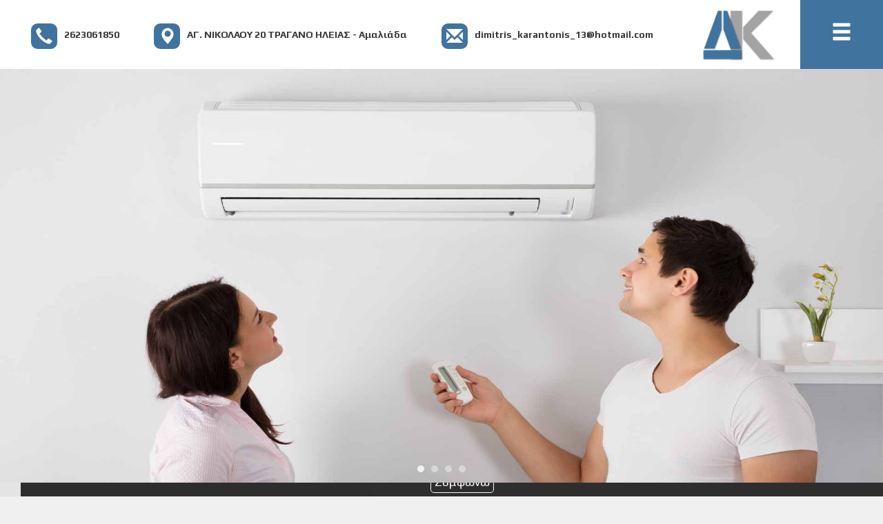

--- FILE ---
content_type: text/html; charset=UTF-8
request_url: https://karantoniselectrics.gr/terms.php?l=el
body_size: 4419
content:
<!DOCTYPE html><html class="no-js" lang="el">
<head>
    <meta http-equiv=Content-Type content="text/html; charset=utf-8"/>
    <meta http-equiv="Content-Language" content="el" />
    <meta http-equiv="X-UA-Compatible" content="IE=edge,chrome=1">
        <title></title>
    <meta name="description" content="" />
    <meta name="keywords" content="" />
    <meta name="viewport" content="width=device-width, initial-scale=1">
    	<link rel="shortcut icon" href="https://www.4ty.gr/favicon.ico">
	            <link rel="alternate" href="https://karantoniselectrics.gr/terms.php?l=el" hreflang="el" />
            <link rel="alternate" href="https://karantoniselectrics.gr/terms.php?l=en" hreflang="en" />
                <meta property="og:title" content="ΛΑΜΠΤΗΡΕΣ – ΗΛΕΚΤΡΙΚΟΣ ΕΞΟΠΛΙΣΜΟΣ ΚΑΡΑΝΤΩΝΗΣ ΔΗΜΗΤΡΙΟΣ | ΕΜΠΟΡΙΟ ΗΕΛΚΤΡΙΚΩΝ ΣΥΣΚΕΥΩΝ - ΗΛΕΚΤΡΟΛΟΓΙΚΟ ΥΛΙΚΟ - ΕΠΙΣΚΕΥΗ ΚΑΙ ΣΥΝΤΗΡΗΣΗ ΨΥΚΤΙΚΩΝ ΜΗΧΑΝΗΜΑΤΩΝ ΑΜΑΛΙΑΔΑ ΗΛΕΙΑΣ" />
                    <meta property="og:type" content="watergategr:company" />
                    <meta property="og:url" content="https://karantoniselectrics.gr.4ty.gr/el/ΚΑΡΑΝΤΩΝΗΣ ΔΗΜΗΤΡΙΟΣ | ΕΜΠΟΡΙΟ ΗΕΛΚΤΡΙΚΩΝ ΣΥΣΚΕΥΩΝ - ΗΛΕΚΤΡΟΛΟΓΙΚΟ ΥΛΙΚΟ - ΕΠΙΣΚΕΥΗ ΚΑΙ ΣΥΝΤΗΡΗΣΗ ΨΥΚΤΙΚΩΝ ΜΗΧΑΝΗΜΑΤΩΝ ΑΜΑΛΙΑΔΑ ΗΛΕΙΑΣ" />
                        <meta property="og:image" content="https://content.4ty.gr/merchants/logos/2019/05/59302_1.png" />
                            <meta property="og:image" content="https://content.4ty.gr/merchants/photos/2019/05/59302-LAMPTIRES-–-ILEKTRIKOS-EXOPLISMOS-KARANTONIS-DIMITRIOS-|-EMPORIO-IELKTRIKON-SYSKEYON---ILEKTROLOGIKO-YLIKO---EPISKEYI-KAI-SYNTIRISI-PSYKTIKON-MIHANIMATON-AMALIADA-ILEIAS-65751.png" />
                            <meta property="og:image" content="https://content.4ty.gr/merchants/photos/2019/05/59302-LAMPTIRES-–-ILEKTRIKOS-EXOPLISMOS-KARANTONIS-DIMITRIOS-|-EMPORIO-IELKTRIKON-SYSKEYON---ILEKTROLOGIKO-YLIKO---EPISKEYI-KAI-SYNTIRISI-PSYKTIKON-MIHANIMATON-AMALIADA-ILEIAS-picsart_08-30-07.49.41.jpg" />
                            <meta property="og:image" content="https://content.4ty.gr/merchants/photos/2019/05/59302-LAMPTIRES-–-ILEKTRIKOS-EXOPLISMOS-KARANTONIS-DIMITRIOS-|-EMPORIO-IELKTRIKON-SYSKEYON---ILEKTROLOGIKO-YLIKO---EPISKEYI-KAI-SYNTIRISI-PSYKTIKON-MIHANIMATON-AMALIADA-ILEIAS-picsart_08-30-07.43.07.jpg" />
                            <meta property="og:image" content="https://content.4ty.gr/merchants/photos/2019/05/59302-LAMPTIRES-–-ILEKTRIKOS-EXOPLISMOS-KARANTONIS-DIMITRIOS-|-EMPORIO-IELKTRIKON-SYSKEYON---ILEKTROLOGIKO-YLIKO---EPISKEYI-KAI-SYNTIRISI-PSYKTIKON-MIHANIMATON-AMALIADA-ILEIAS-70620.jpg" />
                            <meta property="og:image" content="https://content.4ty.gr/merchants/photos/2019/05/59302-LAMPTIRES-–-ILEKTRIKOS-EXOPLISMOS-KARANTONIS-DIMITRIOS-|-EMPORIO-IELKTRIKON-SYSKEYON---ILEKTROLOGIKO-YLIKO---EPISKEYI-KAI-SYNTIRISI-PSYKTIKON-MIHANIMATON-AMALIADA-ILEIAS-2017-28-9-11-13-20.png" />
                            <meta property="og:image" content="https://content.4ty.gr/merchants/photos/2019/05/59302-LAMPTIRES-–-ILEKTRIKOS-EXOPLISMOS-KARANTONIS-DIMITRIOS-|-EMPORIO-IELKTRIKON-SYSKEYON---ILEKTROLOGIKO-YLIKO---EPISKEYI-KAI-SYNTIRISI-PSYKTIKON-MIHANIMATON-AMALIADA-ILEIAS-2017-28-9-11-10-30.png" />
                            <meta property="og:image" content="https://content.4ty.gr/merchants/photos/2019/05/59302-LAMPTIRES-–-ILEKTRIKOS-EXOPLISMOS-KARANTONIS-DIMITRIOS-|-EMPORIO-IELKTRIKON-SYSKEYON---ILEKTROLOGIKO-YLIKO---EPISKEYI-KAI-SYNTIRISI-PSYKTIKON-MIHANIMATON-AMALIADA-ILEIAS-2017-28-9-11-09-43.png" />
                            <meta property="og:image" content="https://content.4ty.gr/merchants/photos/2019/05/59302-LAMPTIRES-–-ILEKTRIKOS-EXOPLISMOS-KARANTONIS-DIMITRIOS-|-EMPORIO-IELKTRIKON-SYSKEYON---ILEKTROLOGIKO-YLIKO---EPISKEYI-KAI-SYNTIRISI-PSYKTIKON-MIHANIMATON-AMALIADA-ILEIAS-2017-10-6-11-51-48.png" />
                            <meta property="og:image" content="https://content.4ty.gr/merchants/photos/2019/05/59302-LAMPTIRES-–-ILEKTRIKOS-EXOPLISMOS-KARANTONIS-DIMITRIOS-|-EMPORIO-IELKTRIKON-SYSKEYON---ILEKTROLOGIKO-YLIKO---EPISKEYI-KAI-SYNTIRISI-PSYKTIKON-MIHANIMATON-AMALIADA-ILEIAS-70621.jpg" />
                            <meta property="og:image" content="https://content.4ty.gr/merchants/photos/2019/05/59302-LAMPTIRES-–-ILEKTRIKOS-EXOPLISMOS-KARANTONIS-DIMITRIOS-|-EMPORIO-IELKTRIKON-SYSKEYON---ILEKTROLOGIKO-YLIKO---EPISKEYI-KAI-SYNTIRISI-PSYKTIKON-MIHANIMATON-AMALIADA-ILEIAS-picsart_08-30-07.50.41.jpg" />
                        <meta property="og:site_name" content="4ty.gr" />
                    <meta property="fb:admins" content="530698414" />
                    <meta property="og:description" content="									ΚΑΡΑΝΤΩΝΗΣ ΔΗΜΗΤΡΙΟΣ | ΑΜΑΛΙΑΔΑ ΗΛΕΙΑ			Εμπόριο - Service - Ανταλλακτικά | Ηλεκτρικές Συσκευές - Ηλεκτρολογικός Εξοπλισμός						&nbsp;			Η επ" />
                    <meta property="place:location:latitude" content="37.898088239985" />
                    <meta property="place:location:longitude" content="21.312446594238" />
                    <meta property="watergategr:contact:street_address" content="ΑΓ. ΝΙΚΟΛΑΟΥ 20 ΤΡΑΓΑΝΟ ΗΛΕΙΑΣ" />
                    <meta property="watergategr:contact:locality" content="Αμαλιάδα" />
                    <meta property="watergategr:contact:region" content="Ηλείας" />
                    <meta property="watergategr:contact:postal_code" content="27057" />
                    <meta property="watergategr:contact:country_name" content="Ελλάδα" />
                    <meta property="watergategr:contact:email" content="dimitris_karantonis_13@hotmail.com" />
                    <meta property="watergategr:contact:phone_number" content="2623061850" />
            <link rel="stylesheet" href="/external/bootstrap/bootstrap/3.4.1/css/bootstrap.min.css">
<link rel="stylesheet" href="/external/bootstrap/bootstrap/3.4.1/css/bootstrap-theme.min.css">
<script src="/external/bootstrap/bootstrap/3.4.1/js/bootstrap.min.js" defer></script>
    <link href="https://code.jquery.com/ui/1.11.1/themes/smoothness/jquery-ui.min.css" rel="stylesheet" type="text/css"/>
    <link rel="stylesheet" href="/css/normalize.min.css">
		<link rel="stylesheet" type="text/css" href="/templates/bookstore_naval/styles.css" media="screen" />
    <script src="/js/modernizr-3.6.0.js"></script>
    <script src="//ajax.googleapis.com/ajax/libs/jquery/1.11.1/jquery.min.js"></script>
		<script>
	_atrk_opts = { atrk_acct:"+cqim1akGFL1vg", domain:"4ty.gr",dynamic: true};
	(function() { var as = document.createElement('script'); as.type = 'text/javascript'; as.async = true; as.src = "https://d31qbv1cthcecs.cloudfront.net/atrk.js"; var s = document.getElementsByTagName('script')[0];s.parentNode.insertBefore(as, s); })();
	</script>
	    </head>
<body class="more">
<script type="text/javascript">
    _atrk_opts = { atrk_acct:"QBkaj1a4ZP00Gu", domain:"4ty.gr",dynamic: true};
    (function() { var as = document.createElement('script'); as.type = 'text/javascript'; as.async = true; as.src = "https://d31qbv1cthcecs.cloudfront.net/atrk.js"; var s = document.getElementsByTagName('script')[0];s.parentNode.insertBefore(as, s); })();
</script>
<noscript><img src="https://d5nxst8fruw4z.cloudfront.net/atrk.gif?account=QBkaj1a4ZP00Gu" style="display:none" height="1" width="1" alt="noscript image for google" /></noscript>
<div id="fb-root"></div>
<script>(function(d, s, id) {
        var js, fjs = d.getElementsByTagName(s)[0];
        if (d.getElementById(id)) return;
        js = d.createElement(s); js.id = id;
        js.src = "//connect.facebook.net/en_GB/all.js#xfbml=1&appId=497486486953614";
        fjs.parentNode.insertBefore(js, fjs);
    }(document, 'script', 'facebook-jssdk'));</script>
<header id="header">
    <div class="container">
        <div class="row">
            <div class="col-lg-2">
                <div id="logo" itemscope itemtype="http://schema.org/ImageObject">
                    <meta itemprop="contentUrl" content="https://content.4ty.gr/merchants/logos/2019/05/59302_1.png">
                    <meta itemprop="name" content="&Kappa;&Alpha;&Rho;&Alpha;&Nu;&Tau;&Omega;&Nu;&Eta;&Sigma; &Delta;&Eta;&Mu;&Eta;&Tau;&Rho;&Iota;&Omicron;&Sigma; | &Epsilon;&Mu;&Pi;&Omicron;&Rho;&Iota;&Omicron; &Eta;&Epsilon;&Lambda;&Kappa;&Tau;&Rho;&Iota;&Kappa;&Omega;&Nu; &Sigma;&Upsilon;&Sigma;&Kappa;&Epsilon;&Upsilon;&Omega;&Nu; - &Eta;&Lambda;&Epsilon;&Kappa;&Tau;&Rho;&Omicron;&Lambda;&Omicron;&Gamma;&Iota;&Kappa;&Omicron; &Upsilon;&Lambda;&Iota;&Kappa;&Omicron; - &Epsilon;&Pi;&Iota;&Sigma;&Kappa;&Epsilon;&Upsilon;&Eta; &Kappa;&Alpha;&Iota; &Sigma;&Upsilon;&Nu;&Tau;&Eta;&Rho;&Eta;&Sigma;&Eta; &Psi;&Upsilon;&Kappa;&Tau;&Iota;&Kappa;&Omega;&Nu; &Mu;&Eta;&Chi;&Alpha;&Nu;&Eta;&Mu;&Alpha;&Tau;&Omega;&Nu; &Alpha;&Mu;&Alpha;&Lambda;&Iota;&Alpha;&Delta;&Alpha; &Eta;&Lambda;&Epsilon;&Iota;&Alpha;&Sigma;">
                    <div>
                        <div>
                            <img src="https://content.4ty.gr/merchants/logos/2019/05/59302_1.png" alt="ΚΑΡΑΝΤΩΝΗΣ ΔΗΜΗΤΡΙΟΣ | ΕΜΠΟΡΙΟ ΗΕΛΚΤΡΙΚΩΝ ΣΥΣΚΕΥΩΝ - ΗΛΕΚΤΡΟΛΟΓΙΚΟ ΥΛΙΚΟ - ΕΠΙΣΚΕΥΗ ΚΑΙ ΣΥΝΤΗΡΗΣΗ ΨΥΚΤΙΚΩΝ ΜΗΧΑΝΗΜΑΤΩΝ ΑΜΑΛΙΑΔΑ ΗΛΕΙΑΣ" class="img-responsive" />
                        </div>
                    </div>
                </div>
            </div>
            <div class="col-lg-10">
                    <nav class="navbar navbar-default">
        <div class="container-fluid">
            <div class="navbar-header">
                <button type="button" class="navbar-toggle collapsed" data-toggle="collapse" data-target="#bs-example-navbar-collapse-1">
                    <span class="sr-only">MENU</span>
                </button>
            </div>
            <div class="collapse navbar-collapse" id="bs-example-navbar-collapse-1">
                <ul class="nav navbar-nav ">
                                            <li class=" ">
                            <a href="https://karantoniselectrics.gr/index.php?l=el" target="" >
                                ΑΡΧΙΚΗ                                                            </a>
                                                    </li>
                                                <li class=" ">
                            <a href="https://karantoniselectrics.gr/more.php?l=el" target="" >
                                Η ΕΠΙΧΕΙΡΗΣΗ                                                            </a>
                                                    </li>
                                                <li class="dropdown ">
                            <a href="#" target="" class="dropdown-toggle" data-toggle="dropdown" role="button" aria-expanded="false">
                                ΠΡΟÏΟΝΤΑ & ΥΠΗΡΕΣΙΕΣ                                <span class="caret"></span>                            </a>
                                                            <ul class="dropdown-menu sub-menu" role="menu">
                                                                            <li class=" ">
                                            <a href="https://karantoniselectrics.gr/more2.php?l=el&id=12230" target="" >
                                                <span>Ηλεκτρικές Συσκευές</span>
                                            </a>
                                                                                    </li>
                                                                            <li class=" ">
                                            <a href="https://karantoniselectrics.gr/more2.php?l=el&id=12231" target="" >
                                                <span>Ηλεκτρολογικό Υλικό</span>
                                            </a>
                                                                                    </li>
                                                                            <li class=" ">
                                            <a href="https://karantoniselectrics.gr/more2.php?l=el&id=12232" target="" >
                                                <span>Επισκευή - Συντήρηση</span>
                                            </a>
                                                                                    </li>
                                                                    </ul>
                                                        </li>
                                                <li class=" ">
                            <a href="https://karantoniselectrics.gr/photogallery.php?l=el" target="" >
                                ΦΩΤΟΓΡΑΦΙΕΣ                                                            </a>
                                                    </li>
                                                <li class=" ">
                            <a href="https://karantoniselectrics.gr/contact.php?l=el" target="" >
                                ΕΠΙΚΟΙΝΩΝΙΑ                                                            </a>
                                                    </li>
                                        </ul>
            </div>
        </div>
    </nav>
                </div>
        </div>
    </div>
</header>
<div class="cycle-wrap">
    <div class="cycle-slideshow"
         data-cycle-speed="1000"
         data-cycle-timeout="5000"
         data-cycle-prev="#bgslideshowprev"
         data-cycle-next="#bgslideshownext"
         data-cycle-caption="#bgslideshowcaption"
         data-cycle-caption-template="{{cycleTitle}}"
         data-cycle-pager="#custom-pager"
        >
                    <img src="https://content.4ty.gr/subdomain-bgslideshows/59302/S1.jpg" data-cycle-title="" alt="Slideshow image">
                    <img src="https://content.4ty.gr/subdomain-bgslideshows/59302/S2.jpg" data-cycle-title="" alt="Slideshow image">
                    <img src="https://content.4ty.gr/subdomain-bgslideshows/59302/S3.jpg" data-cycle-title="" alt="Slideshow image">
                    <img src="https://content.4ty.gr/subdomain-bgslideshows/59302/S4.jpg" data-cycle-title="" alt="Slideshow image">
            </div>
    <a href=# id="bgslideshowprev" class="bgslideshowbutton"><span>Previous</span></a>
    <a href=# id="bgslideshownext" class="bgslideshowbutton"><span>Next</span></a>
    <div id="bgslideshowcaption"></div>
    <div id="custom-pager" class="center"></div>
</div>
<div id="title-language">
    <div class="container">
        <div class="row">
            <div class="col-sm-10 text-center merchant-title">
                             </div>
            <div class="col-sm-2 text-right">
                        <form id="langseldropdown">
            <div class="wrap">
                <select id="languages">
                                                <option value="https://karantoniselectrics.gr/terms.php?l=el" id="languageel" data-class="el" selected="selected">Gr</option>
                                                    <option value="https://karantoniselectrics.gr/terms.php?l=en" id="languageen" data-class="en" >En</option>
                                        </select>
            </div>
        </form>
                </div>
        </div>
    </div>
</div>
<article id="more">
    <div class="container">
        <div class="row">
            <main class="col-md-9 col-md-push-3" id="more-content">
                            </main>
            <aside class="col-md-3 col-md-pull-9">
                    <h2>Η ΕΠΙΧΕΙΡΗΣΗ</h2>
        <ul class="nav nav-pills nav-stacked">
            </ul>
            </aside>
        </div>
    </div>
</article>
<footer id="footer">
    <div class="container">
        <div class="row">
            <div class="col-lg-3">
                            </div>
            <div class="col-lg-7 col-md-10 col-xs-8" id="footer-menu">
                                <nav>
                    <ul>
                                                    <li>
                                <a href="https://karantoniselectrics.gr/terms.php?l=el" >
                                                                     </a>
                            </li>
                                                    <li>
                                <a href="/" >
                                    ΑΡΧΙΚΗ                                </a>
                            </li>
                                                    <li>
                                <a href="https://karantoniselectrics.gr/more.php?l=el" >
                                    Η ΕΠΙΧΕΙΡΗΣΗ                                </a>
                            </li>
                                                    <li>
                                <a href="https://karantoniselectrics.gr/more2.php?l=el" >
                                    ΠΡΟÏΟΝΤΑ & ΥΠΗΡΕΣΙΕΣ                                </a>
                            </li>
                                                    <li>
                                <a href="https://karantoniselectrics.gr/photogallery.php?l=el" >
                                    ΦΩΤΟΓΡΑΦΙΕΣ                                </a>
                            </li>
                                                    <li>
                                <a href="https://karantoniselectrics.gr/contact.php?l=el" >
                                    ΕΠΙΚΟΙΝΩΝΙΑ                                </a>
                            </li>
                                            </ul>
                </nav>
            </div>
            <div class="col-md-2 col-xs-4">                    <a href="http://demoplus.4ty.gr/" id="fourty" target="_blank">
					<img src="/templates/bookstore_naval/images/footer-logo.png" alt="Power by 4ty.gr">                </a>
            </div>
        </div>
    </div>
</footer>
    <div id="cookie-notice">
        <p>Αυτός ο ιστότοπος χρησιμοποιεί cookies για να βελτιώσει την εμπειρία του χρήστη. Με τη χρήση του ιστοτόπου, συμφωνείτε με την χρήση των cookies.</p>
        <button id="cookies-agree">Συμφωνώ</button>
    </div>
    <script>window.jQuery || document.write('<script src="/js/vendor/jquery-1.11.1.min.js"><\/script>')</script>
<script src="https://code.jquery.com/ui/1.11.1/jquery-ui.min.js"></script>
<script type="text/javascript" src="/jquery.ui.datepicker-el.js"></script>
<script type="text/javascript" src="/js/jquery.easing.min.js"></script>
<script type="text/javascript" src="/js/jquery.cycle2.min.js"></script>
<script>
    var domain = '4ty.gr';
    var lang = 'el';
    var merchant = {
        lat: 37.898088239985,
        lng: 21.312446594238,
        eponymia: '&Kappa;&Alpha;&Rho;&Alpha;&Nu;&Tau;&Omega;&Nu;&Eta;&Sigma; &Delta;&Eta;&Mu;&Eta;&Tau;&Rho;&Iota;&Omicron;&Sigma; | &Epsilon;&Mu;&Pi;&Omicron;&Rho;&Iota;&Omicron; &Eta;&Epsilon;&Lambda;&Kappa;&Tau;&Rho;&Iota;&Kappa;&Omega;&Nu; &Sigma;&Upsilon;&Sigma;&Kappa;&Epsilon;&Upsilon;&Omega;&Nu; - &Eta;&Lambda;&Epsilon;&Kappa;&Tau;&Rho;&Omicron;&Lambda;&Omicron;&Gamma;&Iota;&Kappa;&Omicron; &Upsilon;&Lambda;&Iota;&Kappa;&Omicron; - &Epsilon;&Pi;&Iota;&Sigma;&Kappa;&Epsilon;&Upsilon;&Eta; &Kappa;&Alpha;&Iota; &Sigma;&Upsilon;&Nu;&Tau;&Eta;&Rho;&Eta;&Sigma;&Eta; &Psi;&Upsilon;&Kappa;&Tau;&Iota;&Kappa;&Omega;&Nu; &Mu;&Eta;&Chi;&Alpha;&Nu;&Eta;&Mu;&Alpha;&Tau;&Omega;&Nu; &Alpha;&Mu;&Alpha;&Lambda;&Iota;&Alpha;&Delta;&Alpha; &Eta;&Lambda;&Epsilon;&Iota;&Alpha;&Sigma;',
        address: '&Alpha;&Gamma;. &Nu;&Iota;&Kappa;&Omicron;&Lambda;&Alpha;&Omicron;&Upsilon; 20 &Tau;&Rho;&Alpha;&Gamma;&Alpha;&Nu;&Omicron; &Eta;&Lambda;&Epsilon;&Iota;&Alpha;&Sigma;, 27057 Αμαλιάδα',
        phones : '2623061850',
    };
    var contact = {
        displayMsg: false    }
    var trans = {
        tel: 'Τηλ.'
    }
    var ads = new Array();
</script>
<script src="/templates/bookstore_naval/events.js"></script>
		<script>
	var galinks = ['4ty.gr', '4tyshop.gr', location.hostname.indexOf('www.') == 0 ? location.hostname.substr(4) : location.hostname];
	(function(i,s,o,g,r,a,m){i['GoogleAnalyticsObject']=r;i[r]=i[r]||function(){
			(i[r].q=i[r].q||[]).push(arguments)},i[r].l=1*new Date();a=s.createElement(o),
		m=s.getElementsByTagName(o)[0];a.async=1;a.src=g;m.parentNode.insertBefore(a,m)
	})(window,document,'script','//www.google-analytics.com/analytics.js','ga');
	ga('create', 'UA-10296950-1', 'auto', {allowLinker: true});
	ga('require', 'linker');
	ga('linker:autoLink', galinks);
	ga('send', 'pageview');
</script><script src="/js/scripts.js"></script>
<script src="/js/cookies.js"></script>
</body>
</html>


--- FILE ---
content_type: text/css
request_url: https://karantoniselectrics.gr/templates/bookstore_naval/styles.css
body_size: 397
content:
@import url(/templates/bookstore_master/styles.css);

/* Color scheme ================================================================ */
/* Color A */
#main-nav #menu-toggler, #contact-info-container .icon,
.exclusive-url.small .contents, .button.inversed,
#move-to-top, #footer {
  background-color: #40739e;
  color: #ffffff;
}
#main-nav .nav li>a:hover, #main-nav .nav li.active>a, #main-nav .nav li>a:focus, 
#main-nav .dropdown-menu>.active>a, #main-nav .dropdown-menu>.active>a:focus, 
#main-nav .dropdown-menu>.active>a:hover, #bgslideshowcaption h2 {
  color: #40739e;
  border-color: #40739e;
}

/* Color B */
#main-nav .nav-container, #bgslideshowcaption a, .button,
.button.inversed:hover {
  background-color: #b2bec3;
  color: #2d2d2d;
}
.exclusive-url.small h2>a, .exclusive-url.medium h2>a {
  color: #b2bec3;
}

.button:not(.inversed) { border: 1px solid #ebebeb; }
/* ============================================================================= */


--- FILE ---
content_type: text/css
request_url: https://karantoniselectrics.gr/templates/bookstore_master/styles.css
body_size: 7172
content:
@import url('https://fonts.googleapis.com/css?family=Play:400,700&subset=greek');
@font-face {
  font-family: "hw";
  src: url(handwritten.woff2);
}

/* Extras */
@import url(extras.css);

html,
body {
  font-size: 18px;
  font-family: 'Play', sans-serif;
  font-weight: lighter;
  background-color: #f0f0f0;
  color: #5a5a5a;
  height: 100%;
}
body {
  background-repeat: repeat;
  background-attachment: fixed;
  padding-top: 100px;
}

/* This is our main container */
#page {
  display: block;
  position: relative;
  height: auto;
  background: #e4e4e4;
  padding-top: 40px;
  width: 100%;
  min-height: 1100px;
  padding-bottom: 200px;
}
body.home #page {
  padding-bottom: 600px;
}
#page-container {
  width: 100%;
  padding: 0 30px;
}

#premium-text {
  padding: 15px;
  background-color: transparent;
  margin: auto;
  background-attachment: fixed;
  background-repeat: no-repeat;
}

#premium-text #premium-background {
  display: none;
}

h2 {
  font-size: 2em;
  font-weight: bold;
  margin: .83em 0;
}

/* Cookie ====================================================================== */
#cookie-notice {
  background: #000;
  opacity: .8;
  z-index: 99;
  padding: 5px 20px;
  position: fixed;
  bottom: 0;
  width: 100%;
  text-align: center;
}
#cookie-notice p {
  display: inline-block;
  color: #fff;
  padding: 5px;
  margin: 5px;
}
#cookie-notice button {
  border-radius: 5px;
  border: 1px solid #fff;
  background: #000;
  color: #fff;
  padding: 5px;
  cursor: pointer;
}
/* ============================================================================= */

/* Base ======================================================================== */
#main-container.fixed {
  display: block;
  position: fixed;
  top: 0;
  bottom: 0;
  left: 0;
  right: 0;
  overflow: hidden;
}
#main-container.container-bordered {
  width: 100%;
  max-width: 100%;
  min-width: 200px;
  padding: 20px;
  padding-top: 40px;
  margin: auto;
}
#main-container .container-inner.no-padding {
  position: relative;
  width: auto;
  height: 100%;
  padding: 0;
  margin: 0;
  margin-right: -20px;
  padding-right: 15px;
  overflow: auto;
}

/* Custom scroll-bars */
#main-container .container-inner.no-padding::-webkit-scrollbar {
  width: 5px;
  height: 3px;
}
#main-container .container-inner.no-padding::-webkit-scrollbar-button { display: none; }
#main-container .container-inner.no-padding::-webkit-scrollbar-track { background-color: #999; }
#main-container .container-inner.no-padding::-webkit-scrollbar-track-piece { background-color: #ffffff;}
#main-container .container-inner.no-padding::-webkit-scrollbar-thumb {
  height: 50px;
  background-color: rgba(83, 83, 83, 0.4);
  border-radius: 0;
}
#main-container .container-inner.no-padding::-webkit-scrollbar-thumb:hover { background-color: rgba(83, 83, 83, 1); }

#main-container .container-inner.no-padding::-webkit-scrollbar-corner { background-color: #999;}
#main-container .container-inner.no-padding::-webkit-resizer { background-color: #666;}

#main-container article { min-height: 70%; }
/* ============================================================================= */

/* Header ====================================================================== */
#header {
  display: block;
  position: fixed;
  width: 100%;
  height: 100px;
  top: 0;
  background-color: #ffffff;
  color: #383838;
  transition: all 0.4s ease;
  z-index: 9999;
}
#header>.container { display: none; }
#header.compact-sticky {
  position: relative;
  height: 100px;
}
#header.compact-sticky #header-top,
#header.compact-sticky #header-bottom {
  overflow: hidden;
  height: 0;
}
#header.compact-sticky .navbar-header { height: 70px; }
#header.compact-sticky .navbar-header>#logo,
#header.compact-sticky .navbar-header>#logo>a,
#header.compact-sticky .navbar-header>#logo>a>img { height: 100%; }
#header.compact-sticky .navbar-header>#logo>a>img { width: auto; }

#header-top>.container,
#header-middle>.container,
#header-bottom>.container {
  width: 100%;
  max-width: 1400px;
}
#header-top {
  border-bottom: 0;
  display: none;
}
#header-bottom>.container>.row { background-color: #2e2c2b; }
/* ============================================================================= */

/* Articles ==================================================================== */
/* At home */
.all-articles { display: none; }
#recent-articles-title { display: none; }
.recent-articles .contents {
  text-align: center;
}
.recent-articles .contents h3 a {
  text-decoration: none;
  color: #2d2d2d;
  font-size: 23px;
  font-weight: bold;
}
.recent-articles .contents a.learn-more {
  float: none;
}
#articles {
  margin: 0;
}
#articles .article { margin-bottom: 0; }

/* At the catalog */
body.article-catalog .article .contents h3>a {
  color: #2d2d2d;
  text-decoration: none;
}

body.article-presentation #article-presentation #central-image {
  display: block;
  float: left;
  margin-right: 15px;
  margin-bottom: 15px;
  width: 50%;
}
/* ============================================================================= */

/* Logo ======================================================================== */
#logo {
  display: block;
  position: relative;
  height: 100px;
  width: 280px;
  padding: 10px;
  padding-left: 0;
}
#logo a {
  display: inline-block;
  height: 100%;
}
#header #logo img {
  display: block;
  position: relative;
  margin: auto;
  margin-left: 0;
  padding: 0;
  width: auto;
  height: 100%;
}
/* ============================================================================= */

/* Main Nav ==================================================================== */
#main-nav {
  display: block;
  position: relative;
  height: 100px;
}

#main-nav #logo {
  display: block;
  position: relative;
  width: auto;
  height: 100%;
  padding: 0;
  float: right;
}

#main-nav .nav-container {
  display: block;
  position: fixed;
  width: 50%;
  top: 100px;
  bottom: 0;
  margin: 0;
  padding: 20px;
  background-color: #2d2d2d;
  color: #e2e2e2;
  overflow: auto;
  transform: translateX(200%);
  opacity: 0;
  pointer-events: none;
  transition: all 0.3s ease;
}
#main-nav.show .nav-container {
  transform: translateX(100%);
  opacity: 1;
  pointer-events: all;
}

#main-nav .nav {
  display: block;
  position: absolute;
  top: 50%;
  left: 50%;
  transform: translate(-50%, -50%);
  margin: auto;
  font-size: 18px;
  font-weight: normal;
  text-align: center;
  z-index: 99;
  transition: all 0.3s ease;
}
#main-nav .nav > li {
  margin-top: 100px;
  opacity: 0.5;
  transition: all 0.5s ease;
}
#main-nav.show .nav > li {
  margin-top: 0;
  opacity: 1;
}

#main-nav .dropdown-menu {
  position: relative;
  background: #0000001c;
  border: 0;
  border-radius: 0;
  box-shadow: none;
  font-size: 16px;
  font-weight: normal;
  margin: 0;
  padding: 0;
  min-width: 100%;
  text-align: center;
}

#main-nav .nav li>a {
  font-size: inherit;
  font-weight: inherit;
  padding: 15px 30px;
  min-width: 100%;
  color: inherit;
  opacity: 0.7;
  text-align: left;
  border-left: 4px solid transparent;
  transition: all 0.3s ease;
}
#main-nav .nav li>a:hover,
#main-nav .nav li.active>a,
#main-nav .nav li>a:focus,
#main-nav .dropdown-menu>.active>a,
#main-nav .dropdown-menu>.active>a:focus,
#main-nav .dropdown-menu>.active>a:hover {
  color: #ffffff;
  background: transparent;
  background-image: none;
  outline: 0;
  opacity: 1;
  border-color: #ffffff;
}
#main-nav .nav .open>a, #main-nav .nav .open>a:focus,
#main-nav .nav .open>a:hover {
  background-color: #ffffff;
  color: #2d2d2d;
  border: 0;
}
#main-nav .nav li>a>.caret {
  border-width: 7px;
  margin-left: 7px;
}
#main-nav .right-caret:after {
  display: inline-block;
  font-family: "Glyphicons Halflings";
  content: "\e252";
  font-size: 10px;
}
#main-nav .left-caret:after {
  display: inline-block;
  font-family: "Glyphicons Halflings";
  content: "\e253";
  font-size: 10px;
}

#main-nav.multi-column .nav { min-width: 400px; }


/* Toggle main menu */
#main-nav #menu-toggler {
  display: block;
  position: relative;
  float: right;
  width: 120px;
  height: 100px;
  font-size: 30px;
  line-height: 100px;
  text-align: center;
  cursor: pointer;
  opacity: 1;
  background-color: #2d2d2d;
  color: #ffffff;
  margin-left: 30px;
  transition: all 0.3s ease;
}
#main-nav #menu-toggler .glyphicon > span {
  position: absolute;
  font-family: 'Comfortaa', cursive;
  font-size: 16px;
  top: 0;
  bottom: 0;
  left: 40px;
  right: auto;
  line-height: 30px;
}
#main-nav #menu-toggler:hover {
  opacity: 1;
}
#main-nav #menu-toggler .glyphicon-remove { display: none; }
#main-nav.show #menu-toggler { transform: rotateY(180deg); }
#main-nav.show #menu-toggler .glyphicon-remove { display: inline-block; }
#main-nav.show #menu-toggler .glyphicon-menu-hamburger { display: none; }

body.open-menu {
  overflow: hidden;
  padding-right: 15px;
}

/* Slideshow =================================================================== */
#main-slide {
  position: relative;
  width: 100%;
  height: auto;
  margin: auto;
  padding: 0;
  background-color: #ffffff;
  overflow: hidden;
}
/* This works only for fixed slideshows. Otherwise the header image is not
visible */
#main-slide.with-header-image {
  position: relative;
  top: 0;
  z-index: 1 !important;
}
#header-image {
  width: 100%;
  height: auto;
}
.cycle-slideshow .cycle-slide,
.cycle-slideshow .cycle-slide.cycle-slide-active {
  width: 100%;
  height: auto;
  max-height: 100%;
}
#bgslideshowcaption {
  position: absolute;
  top: 50%;
  transform: translateY(-50%);
  bottom: 0;
  left: 0;
  right: 0;
  margin: auto;
  padding: 60px 40px;
  color: #ffffff;
  text-align: center;
  z-index: 1001;
}

#bgslideshowcaption h2,
#bgslideshowcaption p {
  display: block;
  position: relative;
  color: inherit;
  font-weight: lighter;
  max-width: 1000px;
  margin: auto;
}

#bgslideshowcaption h2 {
  font-family: "hw", sans-serif;
  font-size: 5em;
  font-weight: bold;
  margin-top: 0;
  margin-bottom: 0;
  color: #ffffff;
}

#bgslideshowcaption p {
  font-size: 23px;
  margin: 20px auto;
  color: inherit;
  text-shadow: 0px 0px 1px rgba(150, 150, 150, 1);
}

#main-slide .merchant-title {
  display: block;
  position: absolute;
  top: auto;
  bottom: 0;
  left: 0;
  right: 0;
  width: 100%;
  max-width: 1400px;
  margin: auto;
  padding: 0 15px;
  color: #ffffff;
  text-align: left;
  font-weight: lighter;
  z-index: 999;
}
#main-slide .merchant-title h1 {
  font-size: 1.4em;
  font-weight: lighter;
}

/* Pager ------------------------------------------------- */
#custom-pager {
  display: block;
  position: absolute;
  top: auto;
  bottom: 10px;
  right: 0;
  left: 0;
  margin: 0;
  text-align: center;
  z-index: 999;
}
#custom-pager span {
  display: inline-block;
  position: relative;
  font-size: 0;
  width: 10px;
  height: 10px;
  border-radius: 50%;
  margin: 5px;
  border: 2px solid #ffffff;
  background-color: #ffffff;
  opacity: 0.4;
  cursor: pointer;
  transition: all 0.3s ease;
}
#custom-pager span:hover {
  opacity: 0.8;
}
#custom-pager span.cycle-pager-active {
  opacity: 0.8;
  background-color: #ffffff;
}

/* Next - Prev buttons ----------------------------------- */
#bgslideshowprev,
#bgslideshownext {
  display: block;
  position: absolute;
  top: 50%;
  transform: perspective(1px) translateY(-50%);
  bottom: auto;
  left: auto;
  right: auto;
  width: 70px;
  height: 70px;
  font-size: 0;
  background-color: transparent;
  background-repeat: no-repeat;
  background-position: center;
  background-size: 20px;
  border-radius: 50%;
  opacity: 0.3;
  z-index: 1002;
}
#bgslideshowprev {
  left: 10px;
  background-image: url(images/left-caret.png);
}
#bgslideshownext {
  right: 10px;
  background-image: url(images/right-caret.png);
}
#bgslideshowprev:hover,
#bgslideshownext:hover { opacity: 0.7; }
/* ============================================================================= */

/* Title ======================================================================= */
#title-language { padding-left: 0; }
.merchant-title h1 {
  position: absolute;
  top: 0;
  bottom: auto;
  left: 0;
  right: 0;
  font-size: 100px;
  font-weight: bold;
  margin: auto;
  margin-bottom: 25px;
  padding: 15px;
  width: 100%;
  text-align: center;
  opacity: 0.15;
  z-index: 0;
}
body.home .merchant-title h1 {
  font-size: 32px;
}
#title-language>.container { display: none; }
/* ============================================================================= */

/* Languages =================================================================== */
#langseldropdown {
  text-align: left;
  border-left: 4px solid transparent;
  padding-left: 15px;
}
#langseldropdown:hover {
  border-color: #ffffff;
}
#langseldropdown .ui-selectmenu-button {
  background: none;
  border-radius: 0;
  border: 0;
  margin-top: 6px;
  margin-left: 5px;
  width: 65px!important;
  color: #ffffff;
  transition: all 0.3s ease;
}
#languages-button {
  overflow: visible;
}
.ui-selectmenu-menu.ui-front.ui-selectmenu-open {
  z-index: 999999;
}

#langseldropdown .ui-selectmenu-button span.ui-icon {
  position: absolute;
  right: 15px;
}

#languages-menu { border-radius: 0; }

/* Create a lang icon besides the dropdown */
.ui-selectmenu-text::before {
  content: '';
  display: inline-block;
  position: relative;
  margin: auto;
  margin-left: -30px;
  padding: 0;
  width: 25px;
  height: 25px;
  vertical-align: middle;
}

.ui-icon.el,
.ui-selectmenu-text.el::before { background: transparent url("images/langseldropdown/el.png") center no-repeat; }
.ui-icon.en,
.ui-selectmenu-text.en::before { background: transparent url("images/langseldropdown/en.png") center no-repeat; }
.ui-icon.l1,
.ui-selectmenu-text.l1::before { background: transparent url("images/langseldropdown/l1.png") center no-repeat; }
.ui-icon.l2,
.ui-selectmenu-text.l2::before { background: transparent url("images/langseldropdown/l2.png") center no-repeat; }
.ui-icon.l3,
.ui-selectmenu-text.l3::before { background: transparent url("images/langseldropdown/l3.png") center no-repeat; }
.ui-icon.l4,
.ui-selectmenu-text.l4::before { background: transparent url("images/langseldropdown/l4.png") center no-repeat; }

.ui-selectmenu-button span.ui-selectmenu-text {
  font-size: 14px;
  font-weight: lighter;
}
/* ============================================================================ */

/* Exclusive URLs ============================================================= */
#exclusiveURLs {
  display: block;
  position: relative;
  width: 100%;
  height: auto;
  padding: 0;
}
#exclusiveURLs a.img {
  display: inline-block;
}
#exclusiveURLs>.container,
#exclusiveURLs>.container>.row {
  width: 100%;
  height: auto;
  padding: 0;
  margin: 0;
}
#exclusiveURLs>.container>.row>.wrap { display: none; }

.tile {
  display: block;
  position: relative;
  overflow: hidden;
  padding: 0;
  font-size: 18px;
  color: #ffffff;
  font-weight: lighter;
}
.tile>.tile-wrapper {
  display: block;
  position: absolute;
  top: 2px;
  bottom: 2px;
  left: 2px;
  right: 2px;
  overflow: hidden;
  background-color: #ff8800;
}
.tile>.tile-wrapper,
.tile>.tile-wrapper a.img {
  background-size: cover;
  background-repeat: no-repeat;
}
.tile>.tile-wrapper a.img {
  display: block;
  width: 100%;
  height: 100%;
  transition: all 0.3s ease;
}
.tile>.tile-wrapper img { display: none; }

.tile.square:after {
  content: "";
  display: block;
  padding-bottom: 100%;
}
.tile.horizontal:after {
  content: "";
  display: block;
  padding-bottom: 50%;
}
.tile.vertical:after {
  content: "";
  display: block;
  padding-bottom: 200%;
}

.tile .contents {
  display: block;
  position: absolute;
  width: 100%;
  top: 100%;
  bottom: 0;
  padding: 10px;
  background-color: transparent;
  color: #ffffff;
  transition: all 0.3s ease;
}

.tile h2>a, .tile h3>a {
  color: #ffffff;
  font-weight: lighter;
  text-decoration: none;
  font-size: 32px;
}
.tile.title-visible h3, .tile.title-visible h2 {
  display: block;
  position: absolute;
  top: auto;
  bottom: 0;
  left: 0;
  right: 0;
  padding: 15px;
  transition: all 0.1s ease;
  z-index: 999;
}
.tile.title-visible:hover h3, .tile.title-visible:hover h2 {
  position: relative;
  top: auto;
  bottom: auto;
  padding: 0;
}

.tile:hover a.img {
  opacity: 0.1;
  transform: scale(1.05);
}
.tile:hover .contents {
  top: 10%;
}
.tile.title-visible:hover .contents { top: 0; }
/* ============================================================================= */

/* Small ----------------------------------------------------------------------- */
.exclusive-url.small, .exclusive-url.medium {
  padding: 15px;
}
/* flip container */
.exclusive-url.small {
  perspective: 1000px;
  height: 400px;
}
/* flipper */
.exclusive-url.small:hover .url-wrapper, .exclusive-url.small.hover .url-wrapper {
  transform: rotateY(180deg);
}
.exclusive-url.small .url-wrapper {
	transition: 0.6s;
	transform-style: preserve-3d;
  position: relative;
  height: 100%;
}

/* front and back */
.exclusive-url.small a.img, .exclusive-url.small .contents {
	backface-visibility: hidden;
	position: absolute;
	top: 0;
	left: 0;
}

/* front */
.exclusive-url.small a.img {
  z-index: 2;
  transform: rotateY(0deg);
  height: 100%;
  overflow: hidden;
}
/* back */
.exclusive-url.small .contents {
  display: block;
  position: relative;
  text-align: center;
  height: 100%;
  overflow: hidden;
  margin-bottom: 15px;
  padding: 10px;
  background-color: #ffffff;
  transform: rotateY(180deg);
}

/* Medium ---------------------------------------------------------------------- */
.exclusive-url.medium .url-wrapper {
  position: relative;
  overflow: hidden;
}
.exclusive-url.medium .contents {
  display: block;
  position: absolute;
  top: 100%;
  bottom: auto;
  left: 0;
  right: 0;
  text-align: center;
  height: 100%;
  overflow: hidden;
  margin-bottom: 15px;
  padding: 10px;
  background-color: #ffffff;
  transition: all 0.3s ease;
}
.exclusive-url.medium .contents h2 {
  margin-top: 200px;
  transition: all 0.6s ease;
}
.exclusive-url.medium:hover .contents {
  top: 0;
}
.exclusive-url.medium:hover .contents h2 {
  margin-top: 15px;
}
.exclusive-url.small h2>a, .exclusive-url.medium h2>a {
  text-decoration: none;
  color: #2d2d2d;
}

/* Big ------------------------------------------------------------------------- */
.exclusive-url.big {
  position: relative;
  float: none;
  padding: 0;
  margin-left: -30px;
  margin-right: -30px;
  width: calc(100% + 60px);
}
.exclusive-url.big img {
  width: 100%;
  height: auto;
}
#exclusiveURLs .exclusive-url.big a.img {
  width: 100%;
}
.exclusive-url.big .contents {
  position: absolute;
  top: 50%;
  transform: translateY(-50%);
  left: 0;
  right: 0;
  width: 100%;
  max-width: 1000px;
  margin: auto;
  text-align: center;
}

.exclusive-url.big .contents p,
.exclusive-url.big .contents h2 a {
  color: #ffffff;
}
.exclusive-url.big .contents p {
  font-size: 30px;
}
.exclusive-url.big .contents h2 a {
  font-size: 40px;
  text-decoration: none;
}

/* Expo ------------------------------------------------------------------------ */
#expo {
  display: block;
  position: relative;
  width: auto;
  height: 500px;
  margin: 15px;
  padding: 0;
  background-color: transparent;
  color: #ffffff;
  overflow: hidden;
}
.expo-container {
  display: block;
  position: relative;
  background-color: transparent;
  white-space: nowrap;
  left: 0;
  height: 100%;
  z-index: 0;
  transition: all 0.5s ease;
}
.exclusive-url.expo {
  float: none;
  display: inline-block;
  white-space: normal;
  padding: 0;
  height: 100%;
}
/* .exclusive-url.expo:first-of-type { padding-left: 0; }
.exclusive-url.expo:last-of-type { padding-right: 0; } */
.exclusive-url.expo .url-wrapper {
  display: block;
  position: relative;
  overflow: hidden;
  height: 100%;
}
.exclusive-url.expo .contents-wrapper {
  display: block;
  position: absolute;
  width: 80%;
  height: auto;
  padding: 15px;
  padding-top: 30px;
  top: auto;
  bottom: 0;
  right: 0;
  left: 0;
  margin: auto;
  background-color: rgba(0, 0, 0, 0.46);
  color: #ffffff;
  transition: all 0.3s ease;
}
.exclusive-url.expo a.img {
  display: block;
  position: relative;
  width: 100%;
  height: 100%;
  overflow: hidden;
  margin: auto;
  background-repeat: no-repeat;
  background-size: cover;
  transition: all 0.3s ease;
}
.exclusive-url.expo img { display: none; }
.exclusive-url.expo .contents {
  display: block;
  position: relative;
  text-align: center;
}
.exclusive-url.expo h2 {
  margin-top: 0;
  margin-bottom: 10px;
}
.exclusive-url.expo h2 a {
  color: #ffffff;
  text-decoration: none;
  font-size: 23px;
}
#exclusive-url-prev,
#exclusive-url-next {
  display: block;
  position: absolute;
  top: 0;
  bottom: auto;
  left: 0;
  right: auto;
  padding: 10px;
  margin: 0;
  width: 100px;
  height: 50px;
  text-decoration: none;
  color: #2d2d2d;
  background-color: #ffffff;
  z-index: 99;
}
#exclusive-url-prev:hover,
#exclusive-url-next:hover {
  color: #ffffff;
  background-color: #2d2d2d;
}
#exclusive-url-prev .glyphicon,
#exclusive-url-next .glyphicon {
  position: absolute;
  top: 50%;
  transform: translateY(-50%);
  left: 0;
  right: 0;
  margin: auto;
  text-align: center;
}
#exclusive-url-next {
  right: 0;
  left: auto;
}

/* Hide the buttons of the urls with a # */
.exclusive-url .url.button[href="#"] { display: none; }

/* Home map ==================================================================== */
#map-holder {
  display: block;
  position: relative;
  margin: 0;
  width: 100%;
  height: 300px;
  background-color: #ACCAF8;
}
/* ============================================================================= */

/* footer ====================================================================== */
#footer {
  display: block;
  position: absolute;
  top: auto;
  left: 0;
  right: 0;
  bottom: 0;
  padding: 40px;
  background-color: #2d2d2d;
  color: #d1d1d1;
}
body.home #footer { height: 480px; }
#footer>.container {
  width: 100%;
}
#footer .footer-left, #footer .footer-right {
  height: 200px;
  margin: 50px auto;
  margin-bottom: 5px;
  text-align: left;
}
#footer .footer-right span { margin-right: 15px; }
#footer .center { text-align: center; }
#footer .right { text-align: right; }
#footer.no-map .footer-left { display: none; }
#footer.no-map .footer-right {
  height: auto;
  width: 100%;
  text-align: center;
  margin-top: 10px;
  margin-bottom: 10px;
}
#footer.no-map .footer-right>p {
  display: inline-block;
  margin: 15px;
}
#footer.no-map::before { display: none; }

#footer .prefooter {
  padding: 30px 0;
  margin-bottom: 30px;
}
#footer .col-lg-3 { display: none; }
#footer-menu {
  display: none;
}
#footer-menu>nav>ul {
  list-style: none;
  padding-left: 0;
  text-align: center;
  font-size: 0;
}
#footer-menu>nav>ul>li {
  display: inline-block;
  position: relative;
  padding: 10px;
  font-size: 12px;
}
#footer-menu>nav>ul>li::after {
  content: '';
  display: inline-block;
  position: absolute;
  top: 0;
  bottom: 0;
  left: auto;
  right: -3px;
  width: 6px;
  height: 100%;
  background: transparent url(images/menu-seperator.png) no-repeat;
  background-size: contain;
}
#footer-menu>nav>ul>li:last-of-type::after { display: none; }

#footer-menu>nav>ul>li>a {
  color: #868585;
  text-decoration: none;
  padding: 10px;
  transition: all 0.4s ease;
}
#footer-menu>nav>ul>li>a::after { display: none; }
#footer-menu > nav ul li a:hover {
  text-decoration: none;
  color: #ffffff;
}

#powered-by {
  text-align: center;
  margin-bottom: 20px;
}
#powered-by>.fourty-logo-footer {
  display: inline-block;
  max-width: 70px;
  margin-left: 15px;
}
#powered-by>.fourty-logo-footer>a { width: 100%; }

#powered-by>.fourty-logo-footer>a img {
  width: 100%;
  height: auto;
}
#fourty {
  display: inline-block;
  max-width: 90px;
  margin: 20px 0;
}
#fourty>img {
  width: 100% !important;
  height: auto !important;
}
/* ============================================================================= */

/* Social ====================================================================== */
#social {
  display: block;
  position: relative;
  padding: 0;
  margin-left: -20px;
  line-height: 50px;
}
body.contact #social { margin-left: 0; }
#social>li {
  display: inline-block;
  width: 28px;
  height: 26px;
  padding: 0;
  margin: 7px 2px;
}
#social>li:last-of-type { margin-right: 0; }

#social>li>a {
  display: inline-block;
  width: 100%;
  height: 100%;
  overflow: hidden;
  transition: all 0.3s ease;
}
#social>li>a:hover {
  background-color: #889398;
}
#social>li>a>img {
  display: block;
  width: 100%;
  height: auto;
  opacity: 1;
}
#social .facebook { background-color: #4267B2; }
#social .twitter { background-color: #1DA1F2; }
#social .googlePlus { background-color: #DD4A40; }
#social .youtube { background-color: #FF0000; }
#social .blogger { background-color: #F06A35; }
#social .linkedIn { background-color: #0077B5; }
#social .instagram { background-color: #A23A93; }
#social .pinterest { background-color: #BD081B; }
/* ============================================================================= */

/* All other pages ============================================================= */
body.gallery #main-slide, body.video #main-slide, body.pdf #main-slide,
body.offers #main-slide, body.article-catalog #main-slide,
body.article-presentation #main-slide, body.contact.multi-contact #main-slide {
  display: none;
}

body.video #title-language h1, body.pdf #title-language h1, body.offers #title-language h1,
body.article-catalog #title-language h1, body.article-presentation #title-language h1,
body.contact.multi-contact #title-language h1 {
  transform: translateY(-60px);
  padding: 30px;
}

body:not(.home) #footer #map-holder,
body:not(.home) #footer #fourty { display: none; }
/* Hide some of the elements shown in home page from all other pages. */
body:not(.home) #main-slide.with-header-image {
  display: block;
  max-height: 2000px;
}
body:not(.home) #bgslideshowcaption,
body:not(.home) #bgslideshowprev,
body:not(.home) #bgslideshownext { display: none !important; }
body:not(.home) article {
  padding-bottom: 20px;
  margin-top: 0;
  margin: auto !important;
}
article>.container {
  width: 100%;
}

body:not(.more):not(.contact) article>.container {
  padding: 0 15px;
}
body:not(.more):not(.contact) article .row {
  margin-left: auto;
  margin-right: auto;
}

body:not(.home) #bottom-footer > div {
  width: 100%;
  float: none;
}
/* ============================================================================= */

/* More ======================================================================== */
body.more #title-language h1 {
  background-color: transparent;
  color: #2d2d2d;
}
#more aside { display: none; }

#more-content {
  display: block;
  position: relative;
  width: 100%;
  padding: 0;
  margin: auto;
  float: none;
  left: 0;
}
/* ============================================================================= */

/* Gallery ===================================================================== */
#gallery {
  width: 100%;
  margin: auto;
}
#gallery > .container { padding: 0; }
#gallery .images>.image {
  padding: 10px;
  overflow: hidden;
  height: 400px;
  transition: all 0.3s ease;
}
#gallery .images>.image:hover {
  transform: scale(1.1);
}
#gallery .image>.wrap {
  display: block;
  height: 100%;
}
#gallery a.img {
  display: block;
  position: relative;
  width: 100%;
  height: 100%;
  background-repeat: no-repeat;
  background-size: cover;
  transition: all 0.5s ease;
}
#gallery .images>.image img {
  display: none;
}
/* ============================================================================= */

/* Contact ==================================================================== */
body.contact #page {
  margin-bottom: 0 !important;
}
#contact-details>.container {
  width: 100%;
}
#contact-details>.container>.row {
  margin-bottom: 40px;
  padding-bottom: 40px;
  border-bottom: 1px dashed;
}
#contact-details>.container>.row > * {
  width: 100%;
}
body.multi-contact #contact-details>.container>.row > * {
  width: 50%;
}
#contact-details>.container>.row:last-of-type { border-bottom: 0; }
#contact-details .col-md-4.col-sm-6>.col-md-4.col-sm-6 {
  width: 100%;
  padding: 0;
  float: none;
}
#contact-details .col-md-4.col-sm-6>p:first-of-type { margin-top: 0; }
#contact-details .map {
  width: 66%;
}
#contact-details #map-holder {
  margin: 0;
}
#contact-form {
  padding: 40px 15px;
  padding-bottom: 150px;
}
#contact-form .container { width: 100%; }
#contact-form select {
  border: 1px solid rgb(131,131,131);
  background-color: transparent;
  padding: 10px;
  width: 100%;
  color: #858585;
}
#contact-form label {
  display: block;
  font-weight: normal;
  color: #858585;
}
#contact-form input[type="text"], #contact-form textarea {
  display: block;
  width: 100%;
  border: 1px solid rgb(131, 131, 131);
  background-color: transparent;
  color: #858585;
  font-size: 18px;
  padding: 10px;
  margin: 2px;
  margin-bottom: 15px;
}
#contact-form textarea { min-height: 130px; }
#contact-form .captcha>div {
  margin-top: 25px;
  margin-bottom: 15px;
}
/* ============================================================================ */

/* Video ====================================================================== */
#videos .video>.col-sm-6 { height: 300px; }
#videos .video>.col-sm-6>h3 {
  margin-top: 0;
  font-size: 23px;
}
#videos .video>.tile-wrapper>div {
  height: 100%;
}
#videos .video>.tile-wrapper>div:last-of-type {
  display: none;
}
#videos .video iframe {
  background-color: #ffffff;
  color: #ffffff;
  overflow: hidden;
  width: 100%;
  height: 300px;
}
/* ============================================================================= */

/* PDF ========================================================================= */
#pdf .pdf a.img,
#pdf .pdf img {
  display: block;
  width: 100%;
  height: auto;
}
#pdf .pdf h3 {
  color: #2d2d2d;
  text-decoration: none;
}
#pdf .pdf .button { margin-top: 10px; }
/* ============================================================================= */

/* Offers ====================================================================== */
body.offers .offer {
  overflow: hidden;
}
.offer>.contents {
  background-color: #ffffff;
  padding: 15px;
}
.offer .coupon-actions>div { float: none; }
body.offers .offer img {
  width: 100%;
  height: auto;
}
body.offers .offer .contents>div:first-of-type>h3,
body.offers .offer .company-title,
body.offers .offer .expires th { display: none; }
body.offers .offer .contents>div {
  display: block;
  position: relative;
  padding: 10px 0;
  margin: 0;
  width: 100%;
  float: none;
}
body.offers .offer .expires {
  margin: 20px 0;
  padding: 20px 0;
  border-top: 1px solid #bebebe;
  border-bottom: 1px solid #bebebe;
}
body.offers .offer .expires table {
  width: 100%;
  text-align: center;
}
body.offers .offer .expires div {
  font-size: 14px;
  padding: 0 10px;
}
/* ============================================================================= */

/* More extras================================================================== */
#contact-info-container {
  font-size: 14px;
  color: inherit;
  line-height: 80px;
  margin-left: 30px;
}
#contact-info-container .icon {
  margin-right: 10px;
  font-size: 1.7em;
  vertical-align: middle;
  padding: 7px;
  background-color: #2d2d2d;
  color: #ffffff;
  border-radius: 25%;
}
#contact-info-container .contact-info-section {
  display: inline-block;
  padding: 10px 15px;
  margin-right: 20px;
  font-weight: bold;
}
/* ============================================================================= */

/* Lightbox ==================================================================== */
#jquery-overlay {
  opacity: 1 !important;
  background: rgba(19, 19, 19, 0.8) !important;
  z-index: 99999 !important;
  right: 0;
  width: 100% !important;
}
#jquery-lightbox {
  z-index: 999999 !important;
}

#lightbox-container-image-box,
#lightbox-container-image-data-box {
  max-width: 100%;
  max-height: 100%;
}
#lightbox-loading {
  width: 100px;
  height: auto;
}

#lightbox-container-image-box img {
  width: 100%;
  height: auto;
  left: 0;
  right: 0;
  margin: auto;
}
/* ============================================================================= */

/* E-shop search =============================================================== */
.search-eshop {
  position: absolute;
  bottom: 50px;
  top: auto;
  left: 0;
  right: 0;
  margin: auto;
  border-top-right-radius: 8px;
  border-bottom-right-radius: 8px;
  overflow: hidden;
  opacity: 0.7;
  z-index: 9999;
  transition: opacity 0.4s ease;
}
.search-eshop:hover,
.search-eshop:focus,
.search-eshop:active { opacity: 0.9; }

.search-eshop .form-control { border-radius: 0; }
.search-eshop .btn {
  border: 0;
  text-shadow: none;
  background: #3d3d3d;
  color: #ffffff;
  box-shadow: none;
}
/* ============================================================================= */

/* Move to top ================================================================= */
#move-to-top {
  position: absolute;
  width: 65px;
  height: 65px;
  background-color: #2d2d2d;
  bottom: auto;
  right: 0;
  top: -32px;
  left: 0;
  font-size: 18px;
  color: #ffffff;
  cursor: pointer;
  border-radius: 50%;
  margin: auto;
  transition: all 0.3s ease;
  z-index: 99;
}
#move-to-top:hover { transform: scale(1.1); }
#move-to-top>span {
  position: absolute;
  width: 100%;
  height: 100%;
  text-align: center;
  padding: 15px;
}
/* ============================================================================= */

/* Buttons ===================================================================== */
#bgslideshowcaption a, .button {
  display: inline-block;
  position: relative;
  padding: 20px 25px;
  font-size: 14px;
  background-color: #2d2d2d;
  color: #ffffff;
  border-radius: 5px;
  border: 0;
  font-weight: bold;
  text-shadow: none;
  text-decoration: none !important;
  outline: none;
  box-shadow: 0px 0px 22px 0px rgba(0,0,0,0.31);
  transition: all 0.3s ease;
}
.button:hover {
  background-color: #ffffff;
  color: #2d2d2d;
}
#bgslideshowcaption a, .button.inversed {
  border-color: #2d2d2d;
  color: #2d2d2d;
  background-color: #ffffff;
}
.button.inversed:hover,  #bgslideshowcaption a:hover {
  background-color: #2d2d2d;
  color: #ffffff;
}
/* ============================================================================= */

/* Login ======================================================================= */
body#exclusive2 main.login-container {
  position: fixed;
  top: 0;
  bottom: 0;
  left: 0 !important;
  right: 0;
  background-color: rgba(0,0,0,0.9);
  z-index: 9999999;
}
body#exclusive2.login-page #exclusive-login {
  position: absolute !important;
  display: block;
  top: 0;
  bottom: 0;
  right: 0;
  left: 0;
  background-color: #ffffff;
  margin: auto !important;
  width: 300px;
  height: 400px;
  border-radius: 0;
}
body.login-page #exclusive-login h1 {
  margin-top: 0 !important;
  text-align: center !important;
  color: #5b5b5b !important;
  font-size: 32px !important;
  font-weight: normal !important;
  font-family: Roboto, sans-serif;
  padding: 0 !important;
  border: none !important;
  text-shadow: none !important;
}
body.login-page #exclusive-login .fields { margin-top: 40px !important; }
body.login-page #exclusive-login .fields>div { margin-bottom: 15px !important; }
body.login-page #exclusive-login label {
  margin-right: 8px !important;
  font-weight: bold !important;
  font-size: 16px !important;
  font-family: Roboto, sans-serif;
  display: inline-block !important;
  color: #5b5b5b !important;
  text-shadow: none !important;
}
body.login-page #exclusive-login input {
  float: none !important;
  border-radius: 0 !important;
  border: 1px solid #a6a6a6 !important;
  font-size: 16px !important;
  display: block !important;
  width: 100% !important;
  padding: 10px !important;
}
body.login-page #exclusive-login .submit {
  text-align: center !important;
  margin-top: 20px !important;
  text-shadow: none !important;
}
body.login-page #exclusive-login button {
  font-family: Roboto, sans-serif;
  font-size: 16px !important;
  background-color: #3498db !important;
  color: #ffffff !important;
  padding: 15px !important;
  border-radius: 0 !important;
  border: 0 !important;
  width: 100% !important;
}
/* ============================================================================= */

/* Mobile layout =============================================================== */
@media (max-width: 768px) {

  #contact-info-container {
    display: none;
  }
  body.home .article-head-container {
    margin-left: -20px;
    margin-right: -20px;
  }

  #main-nav .nav-container {
    width: 100%;
  }
  #main-nav .nav {
    display: block;
    position: absolute;
    transform: translate(0);
    top: 0;
    left: 0;
    right: 0;
    width: 100%;
    margin: auto;
    font-size: 18px;
    font-weight: normal;
    text-align: center;
    z-index: 99;
    transition: all 0.3s ease;
  }
  #main-nav.show .nav-container {
    transform: translateX(0);
  }
  #main-nav #logo {
    display: block;
    position: relative;
    width: calc(100% - 150px);
    height: 100%;
    padding: 0;
    float: right;
  }
  #logo a {
    display: inline-block;
    padding-top: 20px;
    padding-bottom: 20px;
    padding-left: 10px;
  }
  #header #logo img {
    display: inline-block;
    position: relative;
    margin: auto;
    margin-left: 0;
    padding: 0;
    width: auto;
    max-width: 100%;
    height: 100%;
  }

  /* Slideshow */
  #bgslideshowcaption { display: none !important; }

  #page {
    padding: 20px;
    padding-top: 20px;
    padding-bottom: 0;
  }
  body.home #page {
    padding-bottom: 0;
  }
  #page-container { padding: 0; }
  #premium-text {
    padding: 0;
  }

  /* Footer */
  body.home #footer, #footer {
    position: relative;
    height: auto;
    padding: 0;
    padding-top: 40px;
    width: auto;
    margin: 0;
    margin-top: 40px;
    margin-left: -20px;
    margin-right: -20px;
  }
  #footer #fourty { margin-top: 20px; }
  #footer>.container {
    padding-left: 15px;
  }

  #social {
    text-align: center;
    width: 100%;
    margin: 20px auto;
  }
  body:not(.more):not(.contact) article>.container {
    padding: 0;
  }

  /* URLs */
  #exclusiveURLs>.container>.row {
    width: auto;
    margin-left: -15px;
    margin-right: -15px;
  }
  .exclusive-url.small .contents, .exclusive-url.medium .contents {
    height: auto;
  }
  .exclusive-url.big .contents h2 a {
    font-size: 24px;
  }
  .exclusive-url.big .contents p {
    font-size: 16px;
  }
  #expo {
    padding: 0;
    margin: 0;
    margin-bottom: 50px;
  }
  .exclusive-url.expo .contents-wrapper {
    width: 100%;
  }

  .exclusive-url.small .contents, .exclusive-url.medium .contents {
    display: block;
    position: relative;
    top: auto;
    bottom: auto;
    left: 0;
    right: 0;
    text-align: center;
    height: 100%;
    overflow: hidden;
    margin-top: -5px;
    margin-bottom: 15px;
    padding: 10px;
    padding-bottom: 20px;
    background-color: #ffffff;
    transition: all 0.3s ease;
  }
  .exclusive-url.small .contents h2, .exclusive-url.medium .contents h2 {
    margin-top: 15px;
  }

  /* Gallery */
  #gallery .image {
    display: block;
    position: relative;
    width: 100%;
    margin-bottom: 30px;
  }
  #gallery .image img {
    display: inline-block;
    position: relative;
    width: 100%;
    height: auto;
  }


  /* Articles */
  #recent-articles {
    margin-top: 20px;
  }
  div.recent-articles {
    float: none;
    width: 100%;
    margin-bottom: 30px;
    padding: 0;
  }
  body.article-presentation #article-presentation #central-image {
    display: block;
    float: none;
    margin-right: 0;
    margin-bottom: 0;
    width: 100%;
  }

  .video, #pdf .pdf, #articles .article {
    margin-bottom: 30px;
  }
  .video h3 {
    font-weight: bold;
  }

  .merchant-title h1 {
    word-break: break-all;
    font-size: 70px;
  }

  #contact-details>.container>.row:last-of-type {
    padding-bottom: 0;
    margin-bottom: 0;
  }
}
/* ============================================================================= */


--- FILE ---
content_type: text/css
request_url: https://karantoniselectrics.gr/templates/submenuextras-master/submenu-gallery.css
body_size: 7568
content:
/*
Submenu Gallery
Author:         Greg Chatzinikolaou (written for 4ty.gr)
Description:    A simple gallery styler for 4ty web pages. It basically styles image thumbnails with a link and links them to light box (if any)
Usage:          1. In CKEditor create a table, go to "Advanced/Stylesheet Classes" and give it the class "gallery".
                2. Then add the class of the effect you wish to have on your images (ie marley),
                   so now you should have 2 classes "gallery marley".
                3. Add the images you want and give them a link. (Images with no link will not be processed).
                4. Add the title in the "Advisory Title" field and a description if you wish in the "Alternative Text" field.
                That's it!
*/

/* Generic animations ========================================================== */
.animated {
  animation-fill-mode: both;
}

@keyframes flip {
  from {
    -webkit-transform: perspective(800px) rotate3d(0, 1, 0, -360deg);
    transform: perspective(800px) rotate3d(0, 1, 0, -360deg);
    -webkit-animation-timing-function: ease-out;
    animation-timing-function: ease-out;
  }

  40% {
    -webkit-transform: perspective(800px) translate3d(0, 0, 80px) rotate3d(0, 1, 0, -190deg);
    transform: perspective(800px) translate3d(0, 0, 80px) rotate3d(0, 1, 0, -190deg);
    -webkit-animation-timing-function: ease-out;
    animation-timing-function: ease-out;
  }

  50% {
    -webkit-transform: perspective(800px) translate3d(0, 0, 80px) rotate3d(0, 1, 0, -170deg);
    transform: perspective(800px) translate3d(0, 0, 80px) rotate3d(0, 1, 0, -170deg);
    -webkit-animation-timing-function: ease-in;
    animation-timing-function: ease-in;
  }

  80% {
    -webkit-transform: perspective(800px) scale3d(0.95, 0.95, 0.95);
    transform: perspective(800px) scale3d(0.95, 0.95, 0.95);
    -webkit-animation-timing-function: ease-in;
    animation-timing-function: ease-in;
  }

  to {
    -webkit-transform: perspective(800px);
    transform: perspective(800px);
    -webkit-animation-timing-function: ease-in;
    animation-timing-function: ease-in;
  }
}
.animated.flip {
  backface-visibility: visible;
}

@keyframes rubberBand {
  from {
    -webkit-transform: scale3d(1, 1, 1);
    transform: scale3d(1, 1, 1);
  }

  30% {
    -webkit-transform: scale3d(1.25, 0.75, 1);
    transform: scale3d(1.25, 0.75, 1);
  }

  40% {
    -webkit-transform: scale3d(0.75, 1.25, 1);
    transform: scale3d(0.75, 1.25, 1);
  }

  50% {
    -webkit-transform: scale3d(1.15, 0.85, 1);
    transform: scale3d(1.15, 0.85, 1);
  }

  65% {
    -webkit-transform: scale3d(0.95, 1.05, 1);
    transform: scale3d(0.95, 1.05, 1);
  }

  75% {
    -webkit-transform: scale3d(1.05, 0.95, 1);
    transform: scale3d(1.05, 0.95, 1);
  }

  to {
    -webkit-transform: scale3d(1, 1, 1);
    transform: scale3d(1, 1, 1);
  }
}

@keyframes jello {
  from,
  11.1%,
  to {
    -webkit-transform: translate3d(0, 0, 0);
    transform: translate3d(0, 0, 0);
  }

  22.2% {
    -webkit-transform: skewX(-12.5deg) skewY(-12.5deg);
    transform: skewX(-12.5deg) skewY(-12.5deg);
  }

  33.3% {
    -webkit-transform: skewX(6.25deg) skewY(6.25deg);
    transform: skewX(6.25deg) skewY(6.25deg);
  }

  44.4% {
    -webkit-transform: skewX(-3.125deg) skewY(-3.125deg);
    transform: skewX(-3.125deg) skewY(-3.125deg);
  }

  55.5% {
    -webkit-transform: skewX(1.5625deg) skewY(1.5625deg);
    transform: skewX(1.5625deg) skewY(1.5625deg);
  }

  66.6% {
    -webkit-transform: skewX(-0.78125deg) skewY(-0.78125deg);
    transform: skewX(-0.78125deg) skewY(-0.78125deg);
  }

  77.7% {
    -webkit-transform: skewX(0.390625deg) skewY(0.390625deg);
    transform: skewX(0.390625deg) skewY(0.390625deg);
  }

  88.8% {
    -webkit-transform: skewX(-0.1953125deg) skewY(-0.1953125deg);
    transform: skewX(-0.1953125deg) skewY(-0.1953125deg);
  }
}

.jello {
  transform-origin: center;
}

@keyframes jackInTheBox {
  from {
    opacity: 0;
    -webkit-transform: scale(0.1) rotate(30deg);
    transform: scale(0.1) rotate(30deg);
    -webkit-transform-origin: center bottom;
    transform-origin: center bottom;
  }

  50% {
    -webkit-transform: rotate(-10deg);
    transform: rotate(-10deg);
  }

  70% {
    -webkit-transform: rotate(3deg);
    transform: rotate(3deg);
  }

  to {
    opacity: 1;
    -webkit-transform: scale(1);
    transform: scale(1);
  }
}
/* ============================================================================= */


/* Gallery custom tile sizes =================================================== */
#submenu-gallery .micro,
#submenu-gallery .nano,
#submenu-gallery .pico,
.submenu-gallery .micro,
.submenu-gallery .nano,
.submenu-gallery .pico {
  position: relative;
  padding-right: 15px;
  padding-right: 15px;
  min-height: 1px;
  float: left;
}

#submenu-gallery .micro,
.submenu-gallery .micro { width: 7.142857142857143%; }
#submenu-gallery .nano,
.submenu-gallery .nano { width: 6.25%; }
#submenu-gallery .pico,
.submenu-gallery .pico { width: 5.555555555555556%; }

/* ============================================================================= */

/* Submenu gallery ============================================================= */
#submenu-gallery,
.submenu-gallery {
  position: relative;
  font-size: 0;
}
#submenu-gallery .img-wrapper,
.submenu-gallery .img-wrapper {
  padding: 5px;
}

#submenu-gallery a,
.submenu-gallery a {
  display: inline-block;
  position: relative;
  width: 100%;
  box-sizing: border-box;
  font-size: 14px;
  overflow: hidden;
}
#submenu-gallery:not(.smart-gallery) a img,
.submenu-gallery:not(.smart-gallery) a img {
  margin: auto;
  width: 100% !important;
  height: auto !important;
}

#submenu-gallery a h3,
#submenu-gallery a p,
.submenu-gallery a h3,
.submenu-gallery a p {
  position: absolute;
}

/*MARLEY*/
#submenu-gallery.marley a h3,
#submenu-gallery.marley a p,
.submenu-gallery.marley a h3,
.submenu-gallery.marley a p {
  color: white;
  text-align: right;
  margin: 0;
  padding: 0;
  max-width: 90%;
  transition: all 0.3s ease;
}
#submenu-gallery.marley a h3,
.submenu-gallery.marley a h3 {
  font-size: 24px;
  font-weight: bold;
  top: 30px;
  right: 20px;
  padding-bottom: 30px;
  border-bottom: 2px solid transparent;
  line-height: 100%;
}
#submenu-gallery.marley a p,
.submenu-gallery.marley a p {
  bottom: -200px;
  right: 20px;
  opacity: 0;
}

#submenu-gallery.marley.overlay a,
.submenu-gallery.marley.overlay a {
  background-color: #121212;
}
#submenu-gallery.marley.overlay a img,
.submenu-gallery.marley.overlay a img {
  transition: all 0.3s ease;
}
#submenu-gallery.marley.overlay a:hover img,
.submenu-gallery.marley.overlay a:hover img {
  opacity: 0.7;
}
#submenu-gallery.marley a:hover h3,
.submenu-gallery.marley a:hover h3 {
  top: 20px;
  padding-bottom: 10px;
  border-bottom-color: white;
}
#submenu-gallery.marley a:hover p,
.submenu-gallery.marley a:hover p {
  bottom: 20px;
  opacity: 1;
}

/* PRODUCTS - PINS */
#submenu-gallery.products a,
#submenu-gallery.pins a,
.submenu-gallery.products a,
.submenu-gallery.pins a {
  margin: 1%;
  min-height: 250px;
  width: 100%;
  background-color: #ffffff;
  transition: all 0.4s ease;
  -webkit-box-shadow: 0px 0px 10px 0px rgba(0,0,0,0.4);
  -moz-box-shadow: 0px 0px 10px 0px rgba(0,0,0,0.4);
  box-shadow: 0px 0px 10px 0px rgba(0,0,0,0.4);
}
#submenu-gallery.products a:hover,
#submenu-gallery.pins a:hover,
.submenu-gallery.products a:hover,
.submenu-gallery.pins a:hover {
  text-decoration: none;
  -webkit-box-shadow: 0px 0px 1px 0px rgba(0,0,0,0.51);
  -moz-box-shadow: 0px 0px 1px 0px rgba(0,0,0,0.51);
  box-shadow: 0px 0px 1px 0px rgba(0,0,0,0.51);
}
#submenu-gallery.products a img,
#submenu-gallery.pins a img,
.submenu-gallery.products a img,
.submenu-gallery.pins a img {
  width: 100%;
  height: auto;
  transition: all 0.5s ease;
}
#submenu-gallery.products a:hover img,
#submenu-gallery.pins a:hover img,
.submenu-gallery.products a:hover img,
.submenu-gallery.pins a:hover img {
  -webkit-transform:scale(1.1);
	-moz-transform:scale(1.1);
	-ms-transform:scale(1.1);
	-o-transform:scale(1.1);
	transform:scale(1.1);
}
#submenu-gallery.products a h3,
#submenu-gallery.products a p,
#submenu-gallery.pins a h3,
#submenu-gallery.pins a p,
.submenu-gallery.products a h3,
.submenu-gallery.products a p,
.submenu-gallery.pins a h3,
.submenu-gallery.pins a p {
  position: relative;
  text-align: left;
  margin: 0;
  padding: 5px;
  max-width: 100%;
  line-height: 100%;
  background-color: #ffffff;
  transition: all 0.3s ease;
}
#submenu-gallery.products a h3,
#submenu-gallery.pins a h3,
.submenu-gallery.products a h3,
.submenu-gallery.pins a h3 {
  font-size: 14px;
  font-weight: bold;
  color: #5e5e5e;
}
#submenu-gallery.products a p,
#submenu-gallery.pins a p,
.submenu-gallery.products a p,
.submenu-gallery.pins a p {
  font-size: 12px;
  color: #5e5e5e;
}

/* PINS */
#submenu-gallery.pins .col-one,
#submenu-gallery.pins .col-two,
#submenu-gallery.pins .col-three,
.submenu-gallery.pins .col-one,
.submenu-gallery.pins .col-two,
.submenu-gallery.pins .col-three {
  padding: 0;
  margin: 0;
}

#submenu-gallery.pins a,
.submenu-gallery.pins a {
  min-height: 10px;
}
#submenu-gallery.pins a img,
.submenu-gallery.pins a img {
  margin: auto !important;
  transition: all 3s ease;
}

#submenu-gallery.pins a h3,
.submenu-gallery.pins a h3 {
  margin-top: 0;
  border-top: 1px solid #bcbcbc;
}
/* ============================================================================= */

/* Smart Gallery =============================================================== */
.submenu-gallery.smart-gallery .pic-container {
  display: block;
  position: relative;
  width: 100%;
  height: auto;
  overflow: hidden;
}
.submenu-gallery.smart-gallery a {
  display: block;
  position: relative;
  width: 100%;
  background-position: center;
  background-repeat: no-repeat;
  background-size: cover;
  transition: all 0.3s ease;
}
.smart-gallery a .contents-container {
  display: block;
  position: absolute;
  top: 0;
  bottom: 0;
  left: 0;
  right: 0;
  padding: 10px;
  margin: 0;
  background-color: rgba(0,0,0,0.5);
  color: #ffffff;
  transition: all 0.3s ease;
}
.smart-gallery a .contents-container h3,
.smart-gallery a .contents-container p {
  display: block;
  position: relative;
}
.smart-gallery a .contents-container h3 { font-weight: bold; }
.submenu-gallery.smart-gallery h4 {
  display: block;
  position: absolute;
  top: auto;
  bottom: 0;
  left: 0;
  right: 0;
  padding: 10px;
  margin: 0;
  color: #ffffff;
  font-weight: bold;
  font-size: 16px;
  transition: all 0.3s ease;
}

/* Hide the images of this gallery */
.submenu-gallery.smart-gallery a img {
  display: none;
}

/* Smart simple */
.smart-gallery.simple a .contents-container {
  opacity: 0;
  text-align: center;
}
.smart-gallery.simple a .contents-container h3 { margin-top: 15%; }
.smart-gallery.simple a:hover .contents-container { opacity: 1; }
.smart-gallery.simple a:hover h4 { opacity: 0; }

/* Smart zoom */
.smart-gallery.zoom a:hover { transform: scale(1.2); }
.smart-gallery.zoom a .contents-container {
  transform: scale(1.1);
  opacity: 0;
}
.smart-gallery.zoom a:hover .contents-container {
  transform: scale(0.8);
  opacity: 1;
}
.smart-gallery.zoom a:hover h4 { opacity: 0; }

/* Smart slide */
.smart-gallery.slide a { width: 110%; }
.smart-gallery.slide a .contents-container { width: 93%; }
.smart-gallery.slide a .contents-container {
  transform: translateX(100px);
  opacity: 0;
}
.smart-gallery.slide a:hover { transform: translateX(-20px); }
.smart-gallery.slide a:hover h4 {
  transform: translateX(100px);
  opacity: 0;
}
.smart-gallery.slide a:hover .contents-container {
  transform: translateX(20px);
  opacity: 1;
}

/* Smart blur */
.smart-gallery.blur img {
  display: block !important;
  position: absolute;
  left: 50%;
  top: 50%;
  height: 140%;
  width: auto;
  min-width: 101%;
  opacity: 1;
  -webkit-transform: translate(-50%,-50%);
  -ms-transform: translate(-50%,-50%);
  transform: translate(-50%,-50%);
  transition: all 0.3s ease;
}
.smart-gallery.blur a .contents-container h3 { margin-top: 15%; }
.smart-gallery.blur a .contents-container {
  opacity: 0;
  text-align: center;
}
.smart-gallery.blur a:hover img {
  -webkit-filter: blur(5px);
	filter: blur(5px);
}
.smart-gallery.blur a:hover h4 { opacity: 0; }
.smart-gallery.blur a:hover .contents-container { opacity: 1; }

/* Smart reveal */
.smart-gallery.reveal h4 { display: none; }
.smart-gallery.reveal a .contents-container {
  background: #1b1b1b;
  height: 100%;
}
.smart-gallery.reveal a .contents-container>h3 {
  margin: 0;
  height: 36px;
  overflow: hidden;
}
/* reveal up */
.smart-gallery.reveal.up a .contents-container {
  top: calc(100% - 56px);
  bottom: auto;
}
.smart-gallery.reveal.up a:hover .contents-container { top: 0; }
.smart-gallery.reveal.up a:hover { background-position-y: -100px; }

/* reveal down */
.smart-gallery.reveal.down h3 {
  position: absolute;
  bottom: 10px;
  top: auto;
}
.smart-gallery.reveal.down a .contents-container {
  bottom: calc(100% - 56px);
  top: auto;
}
.smart-gallery.reveal.down a:hover .contents-container { bottom: 0; }
.smart-gallery.reveal.down a:hover { background-position-y: 100px; }


/* Smart gapless */
.smart-gallery.gapless .img-wrapper { padding: 0; }

/* Smart bordered */
.smart-gallery.bordered .pic-container { border: 1px solid #2d2d2d38; }
.smart-gallery.wide-bordered .pic-container { border: 5px solid #2d2d2d38; }

/* Colors */
.smart-gallery.red a .contents-container { background-color: rgba(180, 55, 42, 0.8); }
.smart-gallery.green a .contents-container { background-color: rgba(63, 131, 31, 0.8); }
.smart-gallery.olive a .contents-container { background-color: rgba(108, 131, 31, 0.8); }
.smart-gallery.yellow a .contents-container { background-color: rgba(149, 131, 13, 0.8); }
.smart-gallery.blue a .contents-container { background-color: rgba(28, 43, 124, 0.8); }
.smart-gallery.navy a .contents-container { background-color: rgba(19, 39, 78, 0.8); }
.smart-gallery.purple a .contents-container { background-color: rgba(64, 19, 78, 0.8); }
.smart-gallery.fucsia a .contents-container { background-color: rgba(78, 19, 63, 0.8); }
.smart-gallery.turquoise a .contents-container { background-color: rgba(23, 69, 61, 0.8); }
.smart-gallery.orange a .contents-container { background-color: rgba(172, 94, 44, 0.8); }
.smart-gallery.grey a .contents-container { background-color: rgba(20, 20, 20, 0.8); }

.smart-gallery.red:not(.reveal) h4 { color: #e74c3c; }
.smart-gallery.green:not(.reveal) h4 { color: #27ae60; }
.smart-gallery.olive:not(.reveal) h4 { color: rgba(108, 131, 31, 1); }
.smart-gallery.yellow:not(.reveal) h4 { color: #f39c12; }
.smart-gallery.blue:not(.reveal) h4 { color: #2980b9; }
.smart-gallery.navy:not(.reveal) h4 { color: rgba(19, 39, 78, 1); }
.smart-gallery.purple:not(.reveal) h4 { color: #8e44ad; }
.smart-gallery.fucsia:not(.reveal) h4 { color: rgb(248, 21, 199); }
.smart-gallery.turquoise:not(.reveal) h4 { color: #16a085; }
.smart-gallery.orange:not(.reveal) h4 { color: #e67e22; }
.smart-gallery.grey:not(.reveal) h4 { color: #2d2d2d; }

.smart-gallery.red .pic-container { border-color: #e74c3c; }
.smart-gallery.green .pic-container { border-color: #27ae60; }
.smart-gallery.olive .pic-container { border-color: rgba(108, 131, 31, 1); }
.smart-gallery.yellow .pic-container { border-color: #f39c12; }
.smart-gallery.blue .pic-container { border-color: #2980b9; }
.smart-gallery.navy .pic-container { border-color: rgba(19, 39, 78, 1); }
.smart-gallery.purple .pic-container { border-color: #8e44ad; }
.smart-gallery.fucsia .pic-container { border-color: rgb(248, 21, 199); }
.smart-gallery.turquoise .pic-container { border-color: #16a085; }
.smart-gallery.orange .pic-container { border-color: #e67e22; }
.smart-gallery.grey .pic-container { border-color: #2d2d2d; }
.smart-gallery.white .pic-container { border-color: #ffffff; }

.smart-gallery.reveal.red a .contents-container { background-color: #e74c3c; }
.smart-gallery.reveal.green a .contents-container { background-color: #27ae60; }
.smart-gallery.reveal.olive a .contents-container { background-color: rgba(108, 131, 31, 1); }
.smart-gallery.reveal.yellow a .contents-container { background-color: #f39c12; }
.smart-gallery.reveal.blue a .contents-container { background-color: #2980b9; }
.smart-gallery.reveal.navy a .contents-container { background-color: rgba(19, 39, 78, 1); }
.smart-gallery.reveal.purple a .contents-container { background-color: #8e44ad; }
.smart-gallery.reveal.fucsia a .contents-container { background-color: rgba(78, 19, 63, 1); }
.smart-gallery.reveal.turquoise a .contents-container { background-color: #16a085; }
.smart-gallery.reveal.orange a .contents-container { background-color: #e67e22; }
.smart-gallery.reveal.grey a .contents-container { background-color: #2d2d2d; }
/* ============================================================================= */

/* Slides gallery ============================================================== */
#submenu-gallery.slides .img-box,
.submenu-gallery.slides .img-box,
#submenu-gallery.slides .text-box,
.submenu-gallery.slides .text-box {
  position: relative;
  vertical-align: top;
  font-size: 16px;
}

#submenu-gallery.slides .img-box,
.submenu-gallery.slides .img-box {
  padding-left: 0;
  padding-right: 0;
}

#submenu-gallery.slides .img-box img,
.submenu-gallery.slides .img-box img {
  width: 100% !important;
  height: auto !important;
}

#submenu-gallery.slides .text-box p:nth-child(1),
.submenu-gallery.slides .text-box p:nth-child(1) {
  margin-top: 0;
}

#submenu-gallery.slides .img-box .next-slide,
#submenu-gallery.slides .img-box .prev-slide,
.submenu-gallery.slides .img-box .next-slide,
.submenu-gallery.slides .img-box .prev-slide {
  display: block;
  position: absolute;
  top: 0;
  bottom: 0;
  left: auto;
  right: 0;
  margin: auto;
  font-size: 23px;
  width: 50px;
  height: 50px;
  line-height: 50px;
  text-align: center;
  background-color: rgba(256,256,256,0.6);
  cursor: pointer;
}
#submenu-gallery.slides .img-box .prev-slide,
.submenu-gallery.slides .img-box .prev-slide {
  left: 0;
  right: auto;
}

/* Thumbnails */
.thumbs-box {
  position: absolute;
  top: auto;
  bottom: 0;
  left: 0;
  right: 0;
  padding: 5px;
  background-color: rgba(0,0,0,0.5);
  overflow: auto;
  z-index: 99;
}
.thumbs-container {
  display: inline-block;
  width: auto;
  white-space: nowrap;
}
.thumbs-box a {
  display: inline-block;
  width: 70px;
  border: 2px solid transparent;
  transition: all 0.3s ease;
}

.thumbs-box a:hover,
.thumbs-box a.current-active {
  border: 2px solid rgba(256,256,256,0.5);
  transform: scale(1.1);
  z-index: 99;
}


/* Make the side description of the slides as height as the image it shows */
@media (min-width: 992px) {
  #submenu-gallery.slides,
  .submenu-gallery.slides {
    position: relative;
  }
  #submenu-gallery.slides .text-box,
  .submenu-gallery.slides .text-box {
    position: absolute;
    top: 0;
    bottom: 0;
    left: auto;
    right: 0;
    overflow: auto;
  }

  #submenu-gallery.slides.description-left .text-box,
  .submenu-gallery.slides.description-left .text-box {
    position: absolute;
    top: 0;
    bottom: 0;
    left: 0;
    right: auto;
    overflow: auto;
  }
  #submenu-gallery.slides.description-bottom .text-box,
  .submenu-gallery.slides.description-bottom .text-box {
    position: relative;
    width: 100%
  }
}

/* Hide all rows except the slide-gallery-main */
#submenu-gallery.slides tbody>tr:not(.slide-gallery-main),
.submenu-gallery.slides tbody>tr:not(.slide-gallery-main) {
  display: none;
}

/* Hide all slides excetpt the active one */
#submenu-gallery .slide-gallery-main div[class^='slide-']:not(.active),
.submenu-gallery .slide-gallery-main div[class^='slide-']:not(.active) {
  display: none;
}
/* ============================================================================= */

/* Slider gallery ============================================================== */
.submenu-gallery.slider .slider-wrapper {
  width: 100%;
  white-space: nowrap;
  position: relative;
  display: inline-block;
  font-size: 0px;
  left: 0px;
  overflow: hidden;
  transition: all 1s ease;
}
.submenu-gallery.slider a {
  white-space: normal;
  display: inline-block;
  margin: auto;
  padding: 0;
  text-align: center;
  background-color: #ededed;
  font-size: 12px;
  transition: all 0.5s ease;
}
.submenu-gallery.slider a>img {
  width: 100% !important;
  height: auto !important;
}
.submenu-gallery.slider a>.title {
  display: block;
  position: absolute;
  top: auto;
  bottom: 0;
  left: 0;
  right: 0;
  text-align: left;
  padding: 15px;
  margin: auto;
  color: #ffffff;
  text-shadow: 0px 0px 2px rgba(0, 0, 0, 1);
  font-size: 20px;
}
.submenu-gallery.slider .slider-controls {
  display: block;
  position: absolute;
  font-size: 40px;
  cursor: pointer;
  top: auto;
  bottom: 40%;
  left: auto;
  right: auto;
  background-color: rgba(255,255,255,0.8);
  width: 50px;
  height: 50px;
  text-align: center;
  border-radius: 50%;
  opacity: 0.5;

  transition: all 0.3s ease;
  z-index: 99;
}

.submenu-gallery.slider .slider-controls span.glyphicon {
  display: block;
  position: absolute;
  top: 50%;
  transform: translateY(-50%);
  bottom: auto;
  left: 0;
  right: 0;
}

.submenu-gallery.slider .slider-controls:hover { opacity: 1; }

.submenu-gallery.slider .slider-controls.prev {
  left: 15px;
}
.submenu-gallery.slider .slider-controls.next {
  right: 15px;
}
/* ============================================================================= */

/* GPics gallery =============================================================== */
#submenu-gallery.gpics .img-wrapper,
.submenu-gallery.gpics .img-wrapper {
  position: static;
  display: inline-block;
  float: none;
  transition: all 0.3s ease;
}

#submenu-gallery.gpics a,
.submenu-gallery.gpics a {
  text-decoration: none;
  color: #252525;
}
#submenu-gallery.gpics h3,
.submenu-gallery.gpics h3,
#submenu-gallery.gpics p,
.submenu-gallery.gpics p {
  display: block;
  position: relative;
  width: 100%;
  height:auto;
}

.submenu-gallery.gpics .img-wrapper>a>h3,
#submenu-gallery.gpics .img-wrapper>a>h3,
#submenu-gallery.gpics .img-wrapper>a>p,
.submenu-gallery.gpics .img-wrapper>a>p {
  display: none;
}

#submenu-gallery.gpics .contents-container,
.submenu-gallery.gpics .contents-container {
  padding: 15px;
  background-color: #ffffff;
  height: 80px;
}

#submenu-gallery.gpics .contents-container h3,
.submenu-gallery.gpics .contents-container h3 {
  margin-top: 0;
  margin-bottom: 5px;
}
#submenu-gallery.gpics .contents-container p,
.submenu-gallery.gpics .contents-container p {
  margin-top: 5px;
}

#submenu-gallery.gpics .contents-container::after,
.submenu-gallery.gpics .contents-container::after {
  content: '';
  display: block;
  position: absolute;
  top: auto;
  bottom: 0;
  left: 0;
  right: 0;
  width: 100%;
  height: 80px;
  /* Permalink - use to edit and share this gradient: http://colorzilla.com/gradient-editor/#ffffff+0,ffffff+100&0+0,1+100 */
  background: -moz-linear-gradient(top,  rgba(255,255,255,0) 0%, rgba(255,255,255,1) 100%); /* FF3.6-15 */
  background: -webkit-linear-gradient(top,  rgba(255,255,255,0) 0%,rgba(255,255,255,1) 100%); /* Chrome10-25,Safari5.1-6 */
  background: linear-gradient(to bottom,  rgba(255,255,255,0) 0%,rgba(255,255,255,1) 100%); /* W3C, IE10+, FF16+, Chrome26+, Opera12+, Safari7+ */
  filter: progid:DXImageTransform.Microsoft.gradient( startColorstr='#00ffffff', endColorstr='#ffffff',GradientType=0 ); /* IE6-9 */
}

.submenu-gallery.gpics.title-description .img-wrapper>a>h3,
#submenu-gallery.gpics.title-description .img-wrapper>a>h3,
#submenu-gallery.gpics.title-description .img-wrapper>a>p,
.submenu-gallery.gpics.title-description .img-wrapper>a>p {
  display: block;
}
.submenu-gallery.gpics.title-description .img-wrapper>a>h3,
#submenu-gallery.gpics.title-description .img-wrapper>a>h3 {
  font-weight: bold;
  margin-bottom: 0;
}
#submenu-gallery.gpics.title-description .img-wrapper>a>p,
.submenu-gallery.gpics.title-description .img-wrapper>a>p {
  margin-top: 10px;
}

#submenu-gallery.gpics .btn.more,
.submenu-gallery.gpics .btn.more {
  display: block;
  position: relative;
  width: 100%;
  background-color: #ffffff;
  color: #252525;
  border: 1px solid #545454;
  border-radius: 0;
  transition: all 0.3s ease;
}
#submenu-gallery.gpics .btn.more:hover,
.submenu-gallery.gpics .btn.more:hover {
  background-color: #252525;
  color: #ffffff;
}
#submenu-gallery.gpics .pChildren,
.submenu-gallery.gpics .pChildren {
  display: block;
  position: absolute;
  top: inherit;
  bottom: auto;
  left: 0;
  right: 0;
  width: auto;
  height: 0;
  margin-top: -50px;
  padding: 0;
  font-size: 0;
  color: #d5dfe9;
  overflow: hidden;
  opacity: 0;
  background-color: #252525;
  transition: all 0.3s ease;
}
#submenu-gallery.gpics .pChildren h3,
.submenu-gallery.gpics .pChildren h3,
#submenu-gallery.gpics .pChildren p,
.submenu-gallery.gpics .pChildren p {
  display: block;
}

#submenu-gallery.gpics .img-wrapper.expand,
.submenu-gallery.gpics .img-wrapper.expand {
  margin-bottom: 510px;
}
#submenu-gallery.gpics .pChildren.expand,
.submenu-gallery.gpics .pChildren.expand {
  padding: 15px;
  padding-top: 60px;
  height: 500px;
  margin-top: 10px;
  overflow: hidden;
  opacity: 1;
}
#submenu-gallery.gpics.toggle-button .pChildren.expand,
.submenu-gallery.gpics.toggle-button .pChildren.expand {
  margin-top: 40px;
}

#submenu-gallery.gpics .pChildren.expand .full-image,
.submenu-gallery.gpics .pChildren.expand .full-image {
  display: inline-block;
  width: 60%;
  height: calc(100% + 45px);
  margin-top: -45px;
  border-right: 1px solid #575757;
}
#submenu-gallery.gpics .pChildren.expand .full-image img,
.submenu-gallery.gpics .pChildren.expand .full-image img {
  display: block;
  height: auto !important;
  max-height: 100%;
  width: auto !important;
  max-width: 100%;
  margin: auto;
}
#submenu-gallery.gpics .pChildren.expand .contents,
.submenu-gallery.gpics .pChildren.expand .contents {
  display: inline-block;
  width: 35%;
  height: auto;
  margin-left: 15px;
  vertical-align: top;
  color: #dadada;
  font-size: 16px;
  float: right;
}
#submenu-gallery.gpics .pChildren.expand .contents p,
.submenu-gallery.gpics .pChildren.expand .contents p {
  height: auto;
}
#submenu-gallery.gpics .pChildren.expand .contents h3,
.submenu-gallery.gpics .pChildren.expand .contents h3 {
  font-size: 1.5em;
}

#submenu-gallery.gpics .pChildren.expand .close-btn,
.submenu-gallery.gpics .pChildren.expand .close-btn {
  display: block;
  position: relative;
  color: #ffffff;
  margin-top: -40px;
  float: right;
  z-index: 999;
  font-size: 20px;
  cursor: pointer;
}

#submenu-gallery.gpics.dark .contents-container,
.submenu-gallery.gpics.dark .contents-container {
  background-color: #252525;
}
#submenu-gallery.gpics.dark a,
.submenu-gallery.gpics.dark a {
  text-decoration: none;
  color: #ffffff;
}

/* Mobile layout */
@media (max-width: 760px) {
  #submenu-gallery.gpics .pChildren.expand,
  .submenu-gallery.gpics .pChildren.expand {
    height: 600px;
  }
  #submenu-gallery.gpics .img-wrapper.expand,
  .submenu-gallery.gpics .img-wrapper.expand {
    margin-bottom: 620px;
  }
  #submenu-gallery.gpics .pChildren.expand .full-image,
  .submenu-gallery.gpics .pChildren.expand .full-image {
    display: block;
    width: 100%;
    height: auto;
    margin-top: 0;
    border-right: 0;
  }
  #submenu-gallery.gpics .pChildren.expand .contents,
  .submenu-gallery.gpics .pChildren.expand .contents {
    display: block;
    width: 100%;
    height: auto;
    margin-top: 15px;
    margin-left: 0;
    color: #ffffff;
    font-size: 16px;
    text-align: center;
  }
}
/* ============================================================================= */

/* Sidebar image =============================================================== */
.bg-image {
  background-repeat: no-repeat;
  background-position: top left;
}
.bg-repeat {
  background-repeat: repeat;
  background-size: auto;
}
.bg-center-responsive {
  background-position: center center;
  background-repeat: no-repeat;
  background-size: contain;
}
.bg-cover-responsive {
  background-position: center center;
  background-repeat: no-repeat;
  background-size: cover;
}
.bg-fixed-responsive {
  background-attachment: fixed;
  background-position: center;
  background-repeat: no-repeat;
  background-size: cover;
}
/* ============================================================================= */

/* Header image ================================================================ */
/*#header-image { display: none; }*/
.cycle-wrap.with-header-image {
  background-position: top center;
  background-repeat: no-repeat;
  background-size: cover;
}
/* ============================================================================= */

/* Panels ====================================================================== */
.panels th {
  position: relative;
  cursor: pointer;
  padding: 10px;
}
.panels td {
  padding: 0 10px;
}
.panels td .panel-content { display: none; }

/* First opened */
.panels.first-open tr:nth-child(2) .panel-content { display: block; }

/* Bordered */
.panels.bordered th { display: block; }
.panels.bordered tr:nth-child(odd) {
  border-bottom: 1px solid #959595;
}
.panels.bordered tr:nth-child(odd) th {
  padding-bottom: 5px;
}

/* Arrows */
.panels.arrows th {
  padding-right: 40px;
}
.panels.arrows th .arrow {
  position: absolute;
  top: 25%;
  bottom: auto;
  left: auto;
  right: 10px;
  transition: all 0.3s ease;
}
.panels.arrows th.active .arrow {
  transform: rotateZ(180deg);
}

/* Plus-minus */
.panels.plus-minus th {
  padding-left: 30px;
}
.panels.plus-minus th .plus-minus {
  position: absolute;
  top: 25%;
  bottom: auto;
  right: auto;
  left: 10px;
}
/* ============================================================================= */

/* Tabs ======================================================================== */
.tabs>tbody {
  display: none;
}

/* Vertical */
.tabs.vertical .tabs-container>li {
  display: block;
  width: 100%;
  float: none;
}
.tabs.vertical.classic .tabs-container {
  border-bottom: 0;
}
.tabs.vertical.left.classic .nav>li a { border-right-color: #dddddd; }
.tabs.vertical.left.classic .nav-tabs>li.active a,
.tabs.vertical.left.classic .nav-tabs>li.active a:hover,
.tabs.vertical.left.classic .nav-tabs>li.active a:focus {
  border-bottom-color: #dddddd;
  border-right: transparent;
  border-radius: 4px 0 0 4px;
}
.tabs.vertical.right.classic .nav>li a { border-left-color: #dddddd; }
.tabs.vertical.right.classic .nav-tabs>li.active a,
.tabs.vertical.right.classic .nav-tabs>li.active a:hover,
.tabs.vertical.right.classic .nav-tabs>li.active a:focus {
  border-bottom-color: #dddddd;
  border-left: transparent;
  border-radius: 0 4px 4px 0;
}

/*  Tabs Center */
.tabs.tabs-center .tabs-container { text-align: center; }
.tabs.tabs-center .nav-pills>li {
  display: inline-block;
  float: none;
  margin: 0 10px;
}

/* Right */
.tabs.tabs-right .tabs-container { text-align: right; }
.tabs.tabs-right .nav-pills>li {
  display: inline-block;
  float: none;
  text-align: center;
}

/* Classic style */
.tabs .nav>li>a {
  color: inherit;
  outline: none;
}

/* Pills */
.tabs .nav-pills>li a {
  border-radius: 0;
  color: inherit;
}
.tabs .nav-pills>li.active a, .tabs .nav-pills>li.active a:hover,
.tabs .nav-pills>li.active a:focus {
  color: inherit;
  font-weight: bold;
  background-color: transparent;
  outline: none;
}

/* Border style */
.tabs.border .nav-pills>li a { border-bottom: 2px solid transparent; }
.tabs.border .nav-pills>li.active a, .tabs.border .nav-pills>li.active a:hover,
.tabs.border .nav-pills>li.active a:focus {
  border-color: inherit;
}
.tabs.border.red .nav-pills>li.active a, .tabs.border.red .nav-pills>li.active a:hover,
.tabs.border.red .nav-pills>li.active a:focus {
  border-color: #e74c3c;
}
.tabs.border.green .nav-pills>li.active a, .tabs.border.green .nav-pills>li.active a:hover,
.tabs.border.green .nav-pills>li.active a:focus {
  border-color: #27ae60;
}
.tabs.border.blue .nav-pills>li.active a, .tabs.border.blue .nav-pills>li.active a:hover,
.tabs.border.blue .nav-pills>li.active a:focus {
  border-color: #2980b9;
}
.tabs.border.orange .nav-pills>li.active a, .tabs.border.orange .nav-pills>li.active a:hover,
.tabs.border.orange .nav-pills>li.active a:focus {
  border-color: #e67e22;
}
.tabs.border.purple .nav-pills>li.active a, .tabs.border.purple .nav-pills>li.active a:hover,
.tabs.border.purple .nav-pills>li.active a:focus {
  border-color: #8e44ad;
}
.tabs.border.turquoise .nav-pills>li.active a, .tabs.border.turquoise .nav-pills>li.active a:hover,
.tabs.border.turquoise .nav-pills>li.active a:focus {
  border-color: #1abc9c;
}
.tabs.border.golden .nav-pills>li.active a, .tabs.border.golden .nav-pills>li.active a:hover,
.tabs.border.golden .nav-pills>li.active a:focus {
  border-color: #bba678;
}


/* Fill style */
.tabs.fill .nav-pills>li.active a, .tabs.fill .nav-pills>li.active a:hover,
.tabs.fill .nav-pills>li.active a:focus {
  background-color: inherit;
}
.tabs.fill.red .nav-pills>li.active a, .tabs.fill.red .nav-pills>li.active a:hover,
.tabs.fill.red .nav-pills>li.active a:focus {
  background-color: #e74c3c;
  color: #ffffff;
}
.tabs.fill.green .nav-pills>li.active a, .tabs.fill.green .nav-pills>li.active a:hover,
.tabs.fill.green .nav-pills>li.active a:focus {
  background-color: #27ae60;
  color: #ffffff;
}
.tabs.fill.blue .nav-pills>li.active a, .tabs.fill.blue .nav-pills>li.active a:hover,
.tabs.fill.blue .nav-pills>li.active a:focus {
  background-color: #2980b9;
  color: #ffffff;
}
.tabs.fill.orange .nav-pills>li.active a, .tabs.fill.orange .nav-pills>li.active a:hover,
.tabs.fill.orange .nav-pills>li.active a:focus {
  background-color: #e67e22;
  color: #ffffff;
}
.tabs.fill.purple .nav-pills>li.active a, .tabs.fill.purple .nav-pills>li.active a:hover,
.tabs.fill.purple .nav-pills>li.active a:focus {
  background-color: #8e44ad;
  color: #ffffff;
}
.tabs.fill.turquoise .nav-pills>li.active a, .tabs.fill.turquoise .nav-pills>li.active a:hover,
.tabs.fill.turquoise .nav-pills>li.active a:focus {
  background-color: #1abc9c;
  color: #ffffff;
}
.tabs.fill.grey .nav-pills>li.active a, .tabs.fill.grey .nav-pills>li.active a:hover,
.tabs.fill.grey .nav-pills>li.active a:focus {
  background-color: #272727;
  color: #ffffff;
}
.tabs.fill.golden .nav-pills>li.active a, .tabs.fill.golden .nav-pills>li.active a:hover,
.tabs.fill.golden .nav-pills>li.active a:focus {
  background-color: #bba678;
  color: #ffffff;
}
/* ============================================================================= */

/* Contact form iFrame ========================================================= */
#form-container #contact-form,
#form-container #contact-form .container,
#form-container #contact-form .container * {
  width: 100% !important;
  margin-left: auto !important;
  margin-right: auto !important;
}

#form-container #contact-form #captcha {
  display: inherit;
  width: 300px !important;
}
/* ============================================================================= */

/* Metro Gallery =============================================================== */
.submenu-gallery.metro .tile {
  display: block;
  position: relative;
  overflow: hidden;
  padding: 0;
  font-size: 18px;
  color: #ffffff;
}
.submenu-gallery.metro .tile>.tile-wrapper {
  display: block;
  position: absolute;
  top: 2px;
  bottom: 2px;
  left: 2px;
  right: 2px;
  overflow: hidden;
  background-color: #2d2d2d;
}
.submenu-gallery.metro .tile>.tile-wrapper,
.submenu-gallery.metro .tile>.tile-wrapper a.img {
  background-size: cover;
  background-repeat: no-repeat;
}
.submenu-gallery.metro .tile>.tile-wrapper a.img {
  display: block;
  width: 100%;
  height: 100%;
  z-index: 99;
  transition: all 0.3s ease;
}
.submenu-gallery.metro .tile>.tile-wrapper img { display: none; }

.submenu-gallery.metro .tile.square:after {
  content: "";
  display: block;
  padding-bottom: 100%;
}
.submenu-gallery.metro .tile.horizontal:after {
  content: "";
  display: block;
  padding-bottom: 50%;
}
.submenu-gallery.metro .tile.vertical:after {
  content: "";
  display: block;
  padding-bottom: 200%;
}

.submenu-gallery.metro .tile .contents {
  display: block;
  position: absolute;
  width: 100%;
  top: 0;
  bottom: 0;
  padding: 0;
  background-color: transparent;
  color: #ffffff;
  transition: all 0.3s ease;
}
.submenu-gallery.metro .tile .contents>.inner { padding: 10px; }
.submenu-gallery.metro .tile h2,
.submenu-gallery.metro .tile h3 {
  color: #ffffff;
  text-decoration: none;
  font-size: 1.2em;
}
.submenu-gallery.metro .tile p {
  color: #ffffff;
  font-size: 0.8em;
}
.submenu-gallery.metro .tile.title-visible h3,
.submenu-gallery.metro .tile.title-visible h2 {
  display: block;
  position: absolute;
  top: auto;
  bottom: 0;
  left: 0;
  right: 0;
  padding: 15px;
  transition: all 0.1s ease;
  z-index: 999;
}
.submenu-gallery.metro .tile.title-visible:hover h3,
.submenu-gallery.metro .tile.title-visible:hover h2 {
  position: relative;
  top: auto;
  bottom: auto;
  padding: 0;
}
.submenu-gallery.metro.zoom .tile.title-visible:hover .contents { top: 0; }

/* Variations ------------------------------------------------------------- */
.submenu-gallery.metro.gapless .tile>.tile-wrapper {
  top: 0;
  bottom: 0;
  left: 0;
  right: 0;
}

.submenu-gallery.metro.bordered .tile>.tile-wrapper {
  border: 1px solid #2d2d2d;
}

.submenu-gallery.metro.solid .tile:hover a.img { opacity: 0; }

/* Hover effects ---------------------------------------------------------- */
/* Default */
.submenu-gallery.metro .tile:hover a.img { opacity: 0.2; }
.submenu-gallery.metro .tile .contents { opacity: 1; }

/* Drama ----------------------------------- */
.submenu-gallery.metro.drama .tile:hover>.tile-wrapper a.img {
  opacity: 1;
  filter: contrast(1.5) grayscale(0.8);
}
.submenu-gallery.metro.drama .tile>.tile-wrapper a.img {
  z-index: 1;
}
.submenu-gallery.metro.drama .tile>.tile-wrapper .contents {
  z-index: 1;
  bottom: 0;
  top: auto;
  background-color: rgba(1,1,1,0.5);
}
.submenu-gallery.metro.drama .tile h3 {
  font-size: 16px;
  margin: 5px 0;
}
.submenu-gallery.metro.drama .tile p {
  font-size: 14px;
  margin-bottom: 5px;
}

/* Inversed */
.submenu-gallery.metro.drama.inversed .tile>.tile-wrapper a.img {
  opacity: 1;
  filter: contrast(1.5) grayscale(0.8);
}
.submenu-gallery.metro.drama.inversed .tile:hover>.tile-wrapper a.img {
  opacity: 1;
  filter: contrast(1) grayscale(0);
}

/* Grayscale ------------------------------- */
.submenu-gallery.metro.grayscale .tile:hover>.tile-wrapper a.img {
  opacity: 1;
  filter: grayscale(1);
}
.submenu-gallery.metro.grayscale .tile>.tile-wrapper a.img {
  z-index: 1;
}
.submenu-gallery.metro.grayscale .tile>.tile-wrapper .contents {
  z-index: 1;
  bottom: 0;
  top: auto;
  background-color: rgba(1,1,1,0.5);
}
.submenu-gallery.metro.grayscale .tile h3 {
  font-size: 16px;
  margin: 5px 0;
}
.submenu-gallery.metro.grayscale .tile p {
  font-size: 14px;
  margin-bottom: 5px;
}

/* Inversed */
.submenu-gallery.metro.grayscale.inversed .tile>.tile-wrapper a.img {
  opacity: 1;
  filter: grayscale(1);
}
.submenu-gallery.metro.grayscale.inversed .tile:hover>.tile-wrapper a.img {
  opacity: 1;
  filter: grayscale(0);
}

/* Zoom ------------------------------------ */
.submenu-gallery.metro.zoom .tile .contents {
  opacity: 0;
  text-align: center;
  height: auto;
  top: 50%;
  bottom: auto;
  transform: scale(0.5) translateY(-50%);
}
.submenu-gallery.metro.zoom .tile:hover a.img {
  transform: scale(1.05);
}
.submenu-gallery.metro.zoom .tile:hover .contents {
  transform: scale(1) translateY(-50%);
  opacity: 1;
}

/* Slide up ------------------------------------ */
.submenu-gallery.metro.slide-up .tile .contents {
  top: 100%;
  bottom: 0;
}
.submenu-gallery.metro.slide-up .tile:hover a.img {
  transform: scale(1.05);
}
.submenu-gallery.metro.slide-up .tile:hover .contents {
  top: 10%;
}

/* Generic animations -------------------------- */
.submenu-gallery.metro.flip .tile { overflow: visible; }

.tile-wrapper.animated.flip { z-index: 0; }

.tile-wrapper.animated.flip:hover { z-index: 9999; }

.submenu-gallery.metro.flip .tile .contents,
.submenu-gallery.metro.rubber .tile .contents,
.submenu-gallery.metro.jello .tile .contents,
.submenu-gallery.metro.surprise .tile .contents {
  text-align: center;
  height: auto;
  top: 20%;
  bottom: auto;
}

/* Flip ----------------------------------------- */
.tile:hover .animated.flip { animation: flip 1s; }

/* Rubber ---------------------------------------- */
.tile:hover .animated.rubberBand { animation: rubberBand 1s; }

/* Jello ----------------------------------------- */
.tile:hover .animated.jello { animation: jello 1s; }

/* Surprise -------------------------------------- */
.tile:hover .animated.jackInTheBox { animation: jackInTheBox 1s; }


/* Colors ---------------------------------------------------------------------- */
.submenu-gallery.metro.red .tile>.tile-wrapper { background-color: #e74c3c; }
.submenu-gallery.metro.red.bordered .tile>.tile-wrapper { border-color: #e74c3c; }

.submenu-gallery.metro.crimson .tile>.tile-wrapper { background-color: #c0392b; }
.submenu-gallery.metro.crimson.bordered .tile>.tile-wrapper { border-color: #c0392b; }

.submenu-gallery.metro.green .tile>.tile-wrapper { background-color: #27ae60; }
.submenu-gallery.metro.green.bordered .tile>.tile-wrapper { border-color: #27ae60; }

.submenu-gallery.metro.blue .tile>.tile-wrapper { background-color: #2980b9; }
.submenu-gallery.metro.blue.bordered .tile>.tile-wrapper { border-color: #2980b9; }

.submenu-gallery.metro.turquoise .tile>.tile-wrapper { background-color: #1abc9c; }
.submenu-gallery.metro.turquoise.bordered .tile>.tile-wrapper { border-color: #1abc9c; }

.submenu-gallery.metro.orange .tile>.tile-wrapper { background-color: #e67e22; }
.submenu-gallery.metro.orange.bordered .tile>.tile-wrapper { border-color: #e67e22; }

.submenu-gallery.metro.gold .tile>.tile-wrapper { background-color: #ca9f11; }
.submenu-gallery.metro.gold.bordered .tile>.tile-wrapper { border-color: #ca9f11; }

.submenu-gallery.metro.yellow .tile>.tile-wrapper { background-color: #f1c40f; }
.submenu-gallery.metro.yellow .tile h3,
.submenu-gallery.metro.yellow .tile p { color: #2d2d2d; }
.submenu-gallery.metro.yellow.bordered .tile>.tile-wrapper { border-color: #f1c40f; }

.submenu-gallery.metro.white .tile>.tile-wrapper { background-color: #ecf0f1; }
.submenu-gallery.metro.white .tile h3,
.submenu-gallery.metro.white .tile p { color: #2d2d2d; }
.submenu-gallery.metro.white.bordered .tile>.tile-wrapper { border-color: #ecf0f1; }

/* Tile variations */
/* Live tiles */
@keyframes liveTileSlideHorizontal {
  0% {
    transform: translateX(0%);
    animation-timing-function: ease-out
  }
  7% {
    transform: translateX(-50%);
    animation-timing-function: ease-in;
  }
  50% {
    transform: translateX(-50%);
    animation-timing-function: ease-out;
  }
  57% {
    transform: translateX(0%);
    animation-timing-function: ease-in;
  }
  100% {
    transform: translateX(0%);
    animation-timing-function: ease-out;
  }
}

@keyframes liveTileSlideVertical {
  0% {
    transform: translateY(0%);
    animation-timing-function: ease-out
  }
  7% {
    transform: translateY(-50%);
    animation-timing-function: ease-in;
  }
  50% {
    transform: translateY(-50%);
    animation-timing-function: ease-out;
  }
  57% {
    transform: translateY(0%);
    animation-timing-function: ease-in;
  }
  100% {
    transform: translateY(0%);
    animation-timing-function: ease-out;
  }
}

.submenu-gallery.metro .tile.liveTile-x, .submenu-gallery.metro .tile.liveTile-y {
  border: 2px solid #ffffff;
}
.submenu-gallery.metro .tile.liveTile-x .tile-wrapper {
  overflow: hidden;
  right: -100%;
  top: 0;
  bottom: 0;
  left: 0;
  animation: liveTileSlideHorizontal 5s linear infinite;
}
.submenu-gallery.metro .tile.liveTile-x a.img,
.submenu-gallery.metro .tile.liveTile-x .contents {
  display: block;
  position: relative;
  width: 50%;
  height: 100%;
  z-index: 1;
  float: left;
}

.submenu-gallery.metro .tile.liveTile-y .tile-wrapper {
  overflow: hidden;
  right: 0;
  top: 0;
  bottom: -100%;
  left: 0;
  animation: liveTileSlideVertical 5s linear infinite;
}
.submenu-gallery.metro .tile.liveTile-y a.img,
.submenu-gallery.metro .tile.liveTile-y .contents {
  display: block;
  position: relative;
  width: 100%;
  height: 50%;
  z-index: 1;
  float: left;
}

/* Text only tiles */
.submenu-gallery.metro .tile.textOnly a.img {
  display: none;
}

/* ============================================================================= */
/* Slideshows ================================================================== */
.submenu-gallery.slideshow { display: none; }
.submenu-gallery-slideshow .carousel-inner>.item,
.submenu-gallery-slideshow .carousel-inner>.item img {
  width: 100%;
  height: auto;
}

.submenu-gallery-slideshow .nextArrow,
.submenu-gallery-slideshow .prevArrow { display: none; }
.submenu-gallery-slideshow  .carousel-control>img {
  display: block;
  position: absolute;
  top: 50%;
  transform: translateY(-50%);
  bottom: auto;
  left: auto;
  right: auto;
  margin: auto;
}
.submenu-gallery-slideshow  .carousel-control>.nextArrow {
  right: 0;
  left: auto;
}
.submenu-gallery-slideshow  .carousel-control>.prevArrow {
  left: 0;
  right: auto;
}
.submenu-gallery-slideshow  .carousel-indicators.thumbs {
  margin-bottom: 0;
  bottom: 5px !important;
}
.submenu-gallery-slideshow  .carousel-indicators li.thumb-nav-item {
  width: 50px;
  height: 50px;
  overflow: hidden;
  margin: 1px 5px;
  opacity: 0.6;
  background-repeat: no-repeat;
  background-size: cover;
}
.submenu-gallery-slideshow  .carousel-indicators li.thumb-nav-item:hover,
.submenu-gallery-slideshow  .carousel-indicators li.thumb-nav-item.active {
  opacity: 1;
}
.submenu-gallery-slideshow .carousel-caption {
  text-align: initial;
}

/* Dialogs =================================================================== */
.dialog-box { display: none; }
.dialog .modal-content {
  border: 0;
  border-radius: 0;
}
.modal-dialog.custom-bg {
  background-repeat: no-repeat;
  background-size: cover;
}
.modal-dialog.custom-bg .modal-content,
.modal-dialog.custom-bg .modal-body {
  box-shadow: none !important;
  background-color: transparent;
}

.modal-dialog.custom-bg img.dialogBackground {
  display: block;
  position: absolute;
  top: 0;
  bottom: 0;
  left: 0;
  right: 0;
  width: 100%;
  height: 100%;
  z-index: -1;
}


--- FILE ---
content_type: text/javascript
request_url: https://karantoniselectrics.gr/templates/bookstore_naval/events.js
body_size: 122
content:
$.getScript( "/templates/bookstore_master/events.js", function() {
  console.log("Depedencies loaded");
});


--- FILE ---
content_type: text/javascript
request_url: https://karantoniselectrics.gr/templates/bookstore_master/events.js?_=1768729696044
body_size: 11263
content:
/*jshint multistr: true */
var metaContactDetails = {};

// This is the master template. All template variants call this script in their events.js
// Events.js structure:
// Every part of events.js is composed in functions.
// At the end of the file we have the final function which executes on document.ready
// and calls them one by one to construct and handle the events in our template.
// We do things this way for better Maintainability, Readability and DRY.
// Also we can change the order and place of execution of large chunks of code simply by
// moving them at that last function.

// Translatable texts. Call this function to place text that gets translated.
// >> i18n('home', 'el)
//    Αρχική
var i18n = function(text, language) {
  var i18n_text = {
    'menu_caps': {
      'el': 'MENOY',
      'en': 'MENU',
      'l1': 'MENU',  // Bl
      'l2': 'MENU',  // German
      'l3': 'MENU',  // It
      'l4': 'MENU'   // Ru
    },
    'close_caps': {
      'el': 'ΚΛΕΙΣΙΜΟ',
      'en': 'CLOSE',
      'l1': 'CLOSE',  // Bl
      'l2': 'CLOSE',  // German
      'l3': 'CLOSE',  // It
      'l4': 'CLOSE'   // Ru
    }
  };
  return i18n_text[text][language];
};

// Sub dropdowns ===============================================================
// Inits and defines the actions of dropdown-menus that are placed inside other
// dropdowns in the main nav
function initSubDropdownsNav() {
  $("li.dropdown>.dropdown-menu > li > a.trigger").on("click",function(e){
    e.preventDefault();
    var current=$(this).next();
    var grandparent=$(this).parent().parent();
    if($(this).hasClass('left-caret')||$(this).hasClass('right-caret'))
      $(this).toggleClass('right-caret left-caret');
    grandparent.find('.left-caret').not(this).toggleClass('right-caret left-caret');
    grandparent.find(".sub-menu:visible").not(current).hide();
    current.toggle(200);
    e.stopPropagation();
  });
  $('.dropdown').on('show.bs.dropdown', function() {
    $(this).find('.dropdown-menu').first().stop(true, true).slideDown(200);
  });
  $('.dropdown').on('hide.bs.dropdown', function() {
    $(this).find('.dropdown-menu').first().stop(true, true).slideUp(200);
  });
}

// Languages -------------------------------------------------------------------
// Inits the language dropdown
function initLanguages() {
  $.widget( "custom.iconselectmenu", $.ui.selectmenu, {
    _renderItem: function( ul, item ) {
      var li = $( "<li>", { text: item.label } );
      if ( item.disabled ) {
        li.addClass( "ui-state-disabled" );
      }
      $("<span>", {
        style: item.element.attr( "data-style" ),
        "class": "ui-icon " + item.element.attr( "data-class" )
      }).appendTo( li );
      return li.appendTo( ul );
    }
  });
  $('#languages').iconselectmenu({
    change: function( event, ui ) {
      window.location = $(ui.item.element[0]).attr( 'value' );
    }
  }).iconselectmenu( "menuWidget" ).addClass( "ui-menu-icons customicons" );
  $('#languages-button.ui-selectmenu-button span.ui-selectmenu-text').addClass('lang');
}

// Lightbox --------------------------------------------------------------------
function initLightBox() {
  //Check if lightbox is loaded
  var lBox = $('script[src="/lightbox/js/jquery.lightbox-0.5.js"]').length;
  //If not then load it
  if (lBox === 0) {
    $.getScript('/lightbox/js/jquery.lightbox-0.5.js', function() {
      //Load the lightbox Css as well
      $('<link>')
        .appendTo('head')
        .attr({type : 'text/css', rel : 'stylesheet', media: 'screen'})
        .attr('href', '/lightbox/css/jquery.lightbox-0.5.css');

      //Enable the lightbox for all image links
      $('a[href*=".png"], a[href*=".gif"], a[href*=".jpg"], a[href*=".JPG"], a[href*=".jpeg"]').lightBox({
        fixedNavigation: true,
        imageLoading: '/templates/diamond_master/images/lightbox/loading.gif',
        imageBtnClose: '/templates/diamond_master/images/lightbox/close.jpg',
        imageBtnPrev: '/templates/diamond_master/images/lightbox/prev.jpg',
        imageBtnNext: '/templates/diamond_master/images/lightbox/next.jpg'
      });

      console.log("Lightbox loaded.");
    });
  } else {
    if($('#gallery').length > 0) {
      $('#gallery a.img').lightBox({
        fixedNavigation: true,
        imageLoading: '/templates/diamond_master/images/lightbox/loading.gif',
        imageBtnClose: '/templates/diamond_master/images/lightbox/close.jpg',
        imageBtnPrev: '/templates/diamond_master/images/lightbox/prev.jpg',
        imageBtnNext: '/templates/diamond_master/images/lightbox/next.jpg'
      });
    } else {
      //Enable the lightbox for all image links
      $('a[href*=".png"], a[href*=".gif"], a[href*=".jpg"], a[href*=".JPG"], a[href*=".jpeg"]').lightBox({
        fixedNavigation: true,
        imageLoading: '/templates/diamond_master/images/lightbox/loading.gif',
        imageBtnClose: '/templates/diamond_master/images/lightbox/close.jpg',
        imageBtnPrev: '/templates/diamond_master/images/lightbox/prev.jpg',
        imageBtnNext: '/templates/diamond_master/images/lightbox/next.jpg'
      });
    }
  }
  
}

// Offers ----------------------------------------------------------------------
// Handles expiration dates and timer for the offers
function initOffersTimer() {
  var ligeiTimer = setInterval( newTime, 1000);
  function newTime() {
    $('#offers .catalog .expires').each(function(i, elem){
      var secs = parseInt($('.seconds', elem).html(), 10);
      var mins = parseInt($('.minutes', elem).html(), 10);
      var hours = parseInt($('.hours', elem).html(), 10);
      var days = parseInt($('.days', elem).html(), 10);
      if( secs === 0 ) secs = 59;
      else secs--;
      $('.seconds', elem).html( secs );
      if( secs === 0 ) {
        if( mins === 0 ) mins = 59;
        else mins--;
        $('.minutes', elem).html( mins );
        if( mins === 0 ) {
          if( hours === 0 ) hours = 23;
          else hours--;
          $('.hours', elem).html( hours );
          if( hours === 0 ) {
            days--;
            if( days < 0 ) days = 0;
            $('.days', elem).html( days );
          }
        }
      }
    });
  }
}

// Map -------------------------------------------------------------------------
var loadMap = function(domParent, place="", coords="") {
  var mapOptions = {
    "APIkey": "AIzaSyBQTPTxan4kS3PNmaHXqwBQ0XvDDMhfdsA",
    "mode": "place",
    "place": place,
    "coords": coords,
    "zoom": "12",
    "maptype": "roadmap",
    "language": lang
  };
  if (mapOptions.coords === "") {
    mapOptions.coords = merchant.lat + "," + merchant.lng;
  }
  // Get or Construct the "place" search string
  if (mapOptions.place === "") {
    if (metaContactDetails.place) {
      mapOptions.place = metaContactDetails.place;
    } else {
      mapOptions.place = metaContactDetails.address.replace(' ', '+') + '+' + metaContactDetails.city;
    }
  }
  if (metaContactDetails.zoom) mapOptions.zoom = metaContactDetails.zoom;
  if (metaContactDetails.coords) mapOptions.coords = metaContactDetails.coords;

  var mapEl = '\
    <iframe\
      width="100%" height="100%" frameborder="0" style="border:0"\
      src="https://www.google.com/maps/embed/v1/place?key='+mapOptions.APIkey+'&q='+mapOptions.place+'&center='+mapOptions.coords+'&zoom='+mapOptions.zoom+'" allowfullscreen>\
  ';
  domParent.append(mapEl);
};

// Contact form ----------------------------------------------------------------
// Handles form submit and captcha. Sets datepicker defaults
function initContactForm() {
  $.datepicker.setDefaults( $.datepicker.regional.el );
  $( "#dateFrom" ).datepicker();
  $( "#dateTo" ).datepicker();

  $('form.booking').submit(function(e){
    e.stopPropagation();
    var fields = ['fullName', 'email', 'notes', 'captcha_code'];

    for(var i = 0;i < fields.length;i++) {
      var fieldName = fields[i];
      var $field = $('#' + fieldName);
      if($field.length > 0) {
        var val = $field.val();
        if(val.length === 0) {
          alert(trans.contactFormMsg);
          $field.focus();
          return false;
        }
      }
    }
    return true;
  });
  $('#contact-form .submit>button').addClass('button');
}

// Default IDS -----------------------------------------------------------------
function assingDefaultIDs() {
  $('#header nav.navbar').attr('id','main-nav');
  $('.cycle-wrap').attr('id','main-slide');
}

// Move to top -----------------------------------------------------------------
function initMoveToTop() {
  $('#footer').append('<div id="move-to-top"><span class="glyphicon glyphicon-chevron-up"></span><div>');

  $('#move-to-top').on('click', function() {
    $("html, body").stop().animate({scrollTop:0}, 500, 'swing', function() {});
  });

  $(window).scroll(function() {
    if ($(window).scrollTop() > 300) {
      $('#move-to-top').removeClass('hidden');
    }
  });
}

var initBase = function() {
  assingDefaultIDs();
  initSubDropdownsNav();
  initMoveToTop();
};
// =============================================================================

// Defaults for the current template ===========================================
var initTemplateDefaults = function() {
  // Put everything in a container
  // $('body').children().wrapAll('<div id="main-container" class="container-fluid fixed container-bordered"><div class="container-inner no-padding"></div></div>');

  // Title
  $('.merchant-title').attr('class', 'merchant-title');
  $('.merchant-title').wrapInner('<h1></h1>');
  $('.merchant-title').unwrap();
};
// =============================================================================

// Meta tags ===================================================================
// Gets a meta tag by its property and returns its contents
function getMetaContentsByProperty(mp){
  var metaTags=document.getElementsByTagName("meta");

  var metaContent = "";
  for (var i = 0; i < metaTags.length; i++) {
    if (metaTags[i].getAttribute("property") == mp) {
      metaContent = metaTags[i].getAttribute("content");
      break;
    }
  }
  return metaContent;
}
// =============================================================================

// Init contact info ===========================================================
var getMetaContactDetails = function() {
  // Get the contact details from the meta tags
  metaContactDetails = {
    'address': getMetaContentsByProperty('watergategr:contact:street_address'),
    'city': getMetaContentsByProperty('watergategr:contact:locality'),
    'province': getMetaContentsByProperty('watergategr:contact:region'),
    'postalCode': getMetaContentsByProperty('watergategr:contact:postal_code'),
    'county': getMetaContentsByProperty('watergategr:contact:country_name'),
    'email': getMetaContentsByProperty('watergategr:contact:email'),
    'phone': getMetaContentsByProperty('watergategr:contact:phone_number')
  };
};
var initMetaContactDetails = function() {
  $('#main-nav').append('<div id="contact-info-container"></div>');
  
  if (metaContactDetails.phone) {
    $('#contact-info-container').append('<span class="contact-info-section"><span class="icon glyphicon glyphicon-earphone"></span>'+metaContactDetails.phone+'</span>');
  }
  if (metaContactDetails.address) {
    var fullAddress = metaContactDetails.address;
    if (metaContactDetails.city) { fullAddress += ' - ' + metaContactDetails.city; }
    $('#contact-info-container').append('<span class="contact-info-section"><span class="icon glyphicon glyphicon-map-marker"></span>'+fullAddress+'</span>');
  }
  if (metaContactDetails.email) {
    $('#contact-info-container').append('<span class="contact-info-section"><span class="icon glyphicon glyphicon-envelope"></span>'+metaContactDetails.email+'</span>');
  }
};
// =============================================================================

// Page Settings ===============================================================
window.pageSettings = {};
function getPageSettings(callback) {
  // The first link (HOME) holds all the global page settings so we have to
  // treat it differently.
  var homeLink = $('#main-nav ul.nav li').first().find('a');
  homeLink.addClass('home-link');
  var gSet = homeLink.text();

  // Enable global settings if there are any
  if (gSet.indexOf('{') >-1) {
    console.log('Global settings found');
    var $text = gSet.substr(gSet.indexOf('{'));
    $text = $text.replace(/'/g, '"');
    pageSettings = $.parseJSON($text);
    console.log(pageSettings);
    var cleanedText = gSet.substr(0, gSet.indexOf('{') - 1);
    console.log('==> cleaned text: ' + cleanedText);
    homeLink.text(cleanedText);
  }

  // Loop through all menu items
  $('#main-nav ul.nav li>a:not(.home-link)').each(function() {
    var $this = $(this);
    var $text = $(this).text();

    // Check if the current menu item has curly brases. This indicates that
    // there are settings.
    if ( $text.indexOf('{') > -1 ) {
      console.log('==> Local settings found: ');
      var settingsText = $text.substr($text.indexOf('{'));
      settingsText = settingsText.replace(/'/g, '"');
      console.log(settingsText);
      // Pass the gMaps setting if there is in the subSettings.
      var subSettings = $.parseJSON(settingsText);
      if (subSettings.gMaps) {
        pageSettings.gMaps = subSettings.gMaps;
      }
      enableSubSettings(subSettings, $this);

      // Remove the settings and its curly brases and replace the text of
      // the current menu item with the cleaned text
      var cleanedText = $text.substr(0, $text.indexOf('{') - 1);
      $this.text(cleanedText);
    }
  });

  // Clean up the title and footer from JSON remnants (if there are any)
  if (($('.merchant-title>h1').length >0 ) && ($('.merchant-title>h1').text().indexOf('{') > -1)) {
    $('.merchant-title>h1').text($('.merchant-title>h1').text().substr(0, $('.merchant-title>h1').text().indexOf('{') - 1));
  }
  if ($('#footer-menu').length > 0) {
    $('#footer-menu>nav>ul li>a').each(function() {
      var fthis = $(this);
      if (fthis.text().indexOf('{') > -1) {
        fthis.text(fthis.text().substr(0, fthis.text().indexOf('{') - 1));
      }
    });
  }
  if ($('#recent-articles-title').text().indexOf('{') > -1) {
    $('#recent-articles-title').text($('#recent-articles-title').text().substr(0, $('#recent-articles-title').text().indexOf('{')));
  }
  // Run any callback functions
  if (typeof callback === 'function') {
    callback();
  }
}

// Sub settings ----------------------------------------------------------------
function enableSubSettings(subSettings, $this) {
  // Hide menu
  if (subSettings.hide) {
    // Get the text of that element without the setting so we can target it in
    // the footer as well and remove that too.
    var elText = ($this.text().substr(0, $this.text().indexOf('{') - 1)).trim();
    console.log(elText);
    $('#footer-menu li>a:contains("'+elText+'")').closest('li').remove();
    $this.closest('li').hide();
  }

  // Make an external URL
  if (subSettings.url) {
    $this.attr('href', subSettings.url);
    $this.closest('li').attr('class', 'custom-link');
    // Unbind all events
    $this.closest('li').unbind();
    // Make sure custom links will work
    $this.on('click', function() {
      window.location.href = $this.attr('href');
    });
    // If this is a dropdown then turn it into a simple link.
    if ($this.hasClass('dropdown-toggle')) {
      $this.next('ul.dropdown-menu.sub-menu').remove();
    } else if ($this.hasClass('trigger')) {
      $this.next('ul.dropdown-menu.sub-menu').remove();
    }
    $this.attr('class', 'custom-link-link');
  }

  // Make an external URL that opens in a new tab
  if (subSettings.urlNewTab) {
    $this.attr('href', subSettings.urlNewTab);
    $this.attr('target', '_blank');
    $this.closest('li').attr('class', 'custom-link');

    // Unbind all events
    $this.closest('li').unbind();
    // Make sure custom links will work
    $this.on('click', function() {
      window.open($this.attr('href'), '_blank');
    });
    // If this is a dropdown then turn it into a simple link.
    if ($this.hasClass('dropdown-toggle')) {
      $this.next('ul.dropdown-menu.sub-menu').remove();
    } else if ($this.hasClass('trigger')) {
      $this.next('ul.dropdown-menu.sub-menu').remove();
    }
    $this.attr('class', 'custom-link-link');
  }

  // Highlight
  if (subSettings.highlight) {
    $this.closest('li').addClass('highlight');
  }

  // Make the menu element and its contents a top-level menu element.
  if (subSettings.makeParent) {
    // The actual link
    var mLink = $this;
    // The menu element
    var mEl = $this.closest('li');
    // The parent of the menu element
    var mElParent = mEl.closest('.dropdown');

    // Move it top-Level
    mEl.appendTo('#main-nav .navbar-nav');
    // If it has a submenu then convert it to a top-level dropdown
    if (mEl.hasClass('dropdown-submenu ')) {
      mEl.attr('class', 'dropdown');
      mLink.attr({
        'class': 'dropdown-toggle',
        'data-toggle':'dropdown',
        'role':'button',
        'aria-expanded': 'false'
      });
      mLink.append('<span class="caret"></span>');
    }
  }

  if (subSettings.hideTitle && $this.closest('li').hasClass('active')) {
    console.log('==> Hiding title.');
    $('#title-language').remove();
  }
}
// =============================================================================

// Accesability bar ============================================================
var initAccessabilityBar = function() {
  console.log('Creatinng accesability bar.');
  var st = localStorage;
  // Load Accessibility settings if any ----------------------------------------
  var loadAccesibilitySettings = function() {
    var fontSize = st.getItem('fontSize');
    var colors = st.getItem('colors');

    if (fontSize) $('body').addClass(fontSize);
    if (colors) $('body').addClass(colors);
  };
  loadAccesibilitySettings();
  // ---------------------------------------------------------------------------
  $('body').append(   '<div id="accessibility-bar"> \
                          <a href="#" class="access-icon"></a> \
                          <hr /> \
                          <div class="buttons hidden"> \
                              <button type="button" id="text-small-btn" class="btn btn-default"><span class="glyphicon glyphicon-font"></span></button> \
                              <button type="button" id="text-medium-btn" class="btn btn-default"><span class="glyphicon glyphicon-font"></span></button> \
                              <button type="button" id="text-large-btn" class="btn btn-default"><span class="glyphicon glyphicon-font"></span></button> \
                              <hr /> \
                              <button type="button" id="text-black-bg" class="btn btn-default"><span class="glyphicon glyphicon-text-background"></span></button> \
                              <button type="button" id="text-blue-bg" class="btn btn-default"><span class="glyphicon glyphicon-text-background"></span></button> \
                              <hr /> \
                              <button type="button" id="tts" class="btn btn-default"><span class="glyphicon glyphicon-volume-up"></span></button> \
                              <hr /> \
                          </div> \
                          <a href="#" class="access-arrow"><span class="glyphicon glyphicon-chevron-down"></span></a> \
                      </div>');

  // Load TTS library
  $('body').append('<div id="audio"></div>');
  $.getScript( "https://googledrive.com/host/0Bxwn5yZtrsWTUjNPNUNQV1hkLXc", function() {
    console.log('Speakjs Loaded successfully');
  });

  // Events
  $('#accessibility-bar>.access-icon, #accessibility-bar>.access-arrow').on('click', function(event) {
    event.preventDefault();
    $('#accessibility-bar>.buttons').toggleClass('hidden');
    $('#accessibility-bar>.access-arrow').toggleClass('open');
  });

  $('#text-small-btn').on('click', function() {
    $('body').removeClass('medium-text');
    $('body').removeClass('large-text');
    st.setItem('fontSize', '');
  });
  $('#text-medium-btn').on('click', function() {
    $('body').addClass('medium-text');
    $('body').removeClass('large-text');
    st.setItem('fontSize', 'medium-text');
  });
  $('#text-large-btn').on('click', function() {
    $('body').addClass('large-text');
    $('body').removeClass('medium-text');
    st.setItem('fontSize', 'large-text');
  });

  $('#text-black-bg').on('click', function() {
    $('body').toggleClass('bw-text');
    $('body').removeClass('by-text');
    if ($('body').hasClass('bw-text')) {
      st.setItem('colors', 'bw-text');
    } else {
      st.setItem('colors', '');
    }
  });
  $('#text-blue-bg').on('click', function() {
    $('body').toggleClass('by-text');
    $('body').removeClass('bw-text');
    if ($('body').hasClass('by-text')) {
      st.setItem('colors', 'by-text');
    } else {
      st.setItem('colors', '');
    }
  });
  // Text selection for Screen reading
  var getSelectionText = function() {
    var text = "";
    if (window.getSelection) {
      text = window.getSelection().toString();
    } else if (document.selection && document.selection.type != "Control") {
      text = document.selection.createRange().text;
    }
    return text;
  };
  var toSelect = false;
  $('#tts').on('click', function() {
    $('body').css('cursor', 'help');
    $('body').mouseup(function() {
      var sText = getSelectionText();
      speak(sText);
      console.log(sText);
      $('body').css('cursor', 'default');
    });
  });
};
// =============================================================================

// FB Messaging ================================================================
var initFBMessaging = function() {
  // Get the facebook page
  fbPage = pageSettings.fbMessaging;
  var fbTabs = 'messages';

  // Get the fb SDK
  $('body').prepend('<div id="fb-root"></div> \
      <script>(function(d, s, id) { var js, fjs = d.getElementsByTagName(s)[0]; \
      if (d.getElementById(id)) return; \
      js = d.createElement(s); js.id = id; \
      js.src = "//connect.facebook.net/en_US/sdk.js#xfbml=1&version=v23.0"; \
      fjs.parentNode.insertBefore(js, fjs); \
      }(document, "script", "facebook-jssdk"));</script>');


  if (pageSettings.fbMessaging.pages) {
    fbPage = pageSettings.fbMessaging.url;
    fbTabs = pageSettings.fbMessaging.pages;
    console.log('Initializing fbMessaging for the page "'+ fbPage +'" with the tabs "'+ fbTabs +'"');
  }

  // Create the fb messaging container
  $('body').append('<div id="fb-messaging"> \
              <div class="title"><span class="icon"></span><span class="text"></span></div> \
              <div class="fb-page" data-href="'+ fbPage +'" data-tabs="'+ fbTabs +'" data-small-header="false" data-adapt-container-width="true" data-hide-cover="false" data-show-facepile="true"><div class="fb-xfbml-parse-ignore"><blockquote cite="'+ fbPage +'"><a href="'+ fbPage +'">Facebook page</a></blockquote></div></div></div>');

  // Toggle messaging open/close
  $('#fb-messaging>.title').on('click', function() {
    $('#fb-messaging').toggleClass('open');
  });
};
// =============================================================================

// Page background =============================================================
var initPageBackground = function() {
  var pageBG = pageSettings.pageBackground;

  // Determine wether the background should be a color or an image
  if (pageBG.startsWith('#')) {
    $('body').css('background', pageBG);
  } else {
    $('body').css({
      'background-image': 'url(' + pageBG + ')',
      'background-repeat': 'repeat'
    });
  }

  // Remove any background elements that may exist and disturb the background.
  if ($('.stripe-bg').length > 0) { $('.stripe-bg').remove(); }
};
// =============================================================================

// Header ======================================================================
var initHeader = function() {
  // Divide header into 3 containers
  $('#header').append(' \
  <div id="header-top"> <div class="container-fluid"><div class="row"></div></div> </div> \
  <div id="header-middle"> <div class="container-fluid"></div> </div> \
  <div id="header-bottom"> <div class="container-fluid"><div class="row"></div></div> </div>');

  $('#header-top .row').append('<div class="col-md-12 contact-info-container"></div></div>');
  // Fill the top-header section
  $('#title-language').insertAfter('#main-slide');
  $('#title-language>container').remove();
  $('.merchant-title').appendTo('#title-language');
};
// =============================================================================

// Main menu ===================================================================
var initMainMenu = function() {
  // Move the menu above the slideshow
  $('#main-nav').appendTo('#header-middle>.container-fluid');
  // Remove all bootstrap classes
  $('#main-nav').attr('class', 'row');
  $('#main-nav .nav.navbar-nav').unwrap().unwrap();
  $('#main-nav .nav.navbar-nav').attr('class', 'nav');
  $('#main-nav>.navbar-header').remove();
  $('#main-nav .nav').wrap('<div class="nav-container"></div>');
  // Move the title in the main menu
  $('.merchant-title').appendTo('#main-nav>.nav-container');

  // Logo
  $('#logo').appendTo('#main-nav');
  // Cleanup the logo
  $('#logo img').unwrap().unwrap();
  var homeURL = $('#main-nav .nav-container>.nav li').first().find('a').attr('href');
  $('#logo img').wrap('<a href="'+homeURL+'"></a>');

  // Move the languages dropdown in the main menu
  $('#langseldropdown').appendTo('#main-nav .nav-container>.nav');
  $('#langseldropdown').wrap('<li></li>');

  // Create the menu toggler.
  $('#main-nav').prepend('<div id="menu-toggler"><span class="glyphicon glyphicon-menu-hamburger"></span><span class="glyphicon glyphicon-remove"></span></div>');
  // Toggle the main menu.
  $('#menu-toggler').on('click', function() {
    $('body').toggleClass('open-menu');
    $('#main-nav').toggleClass('show');
  });
};
// =============================================================================

// Init social =================================================================
function initSocial() {
  if ($('#social>li').length > 0) {
    if ($('body').hasClass('home')) {
      $('#social').appendTo('#bottom-footer>.left');
    } else {
      $('#social').appendTo('#bottom-footer>.center');
    }
  }
}
// =============================================================================

// Slideshow ===================================================================
var initPagerSlideshow = function() {
  // Hide the slideshow controls if there's only one slide
  var slidesCount = $('#main-slide img.cycle-slide').length;
  if (slidesCount <=2 ) {
    $('.bgslideshowbutton').remove();
    $('#custom-pager').remove();
  }
};
// =============================================================================

// Expo URLS ===================================================================
var initExpoURLS = function(expoURLS) {
  var visibleURLs = 0,
      urlCount = 0,
      maxSteps = 0,
      currentStep = 0,
      urlWidth = 0;

  expoURLS.appendTo($('.expo-container'));

  function initURLS(urlsNum) {
    visibleURLs = urlsNum;
    urlWidth = (100 / visibleURLs) + '%';
    urlCount = expoURLS.length;

    $('.expo-container').attr('data-urls', visibleURLs);
    expoURLS.css('width', urlWidth);

    //Compute the max steps
    maxSteps = urlCount - visibleURLs;

    urlWidth = expoURLS.outerWidth();
  }

  // INIT ===================================
    if ($(window).width() > 760) {
      initURLS(3);
    } else {
      initURLS(1);
    }
    $(window).resize(function() {
      if ($( window ).width() > 760) {
        initURLS(3);
      } else {
        initURLS(1);
      }
    });
  // ========================================
  //Next and prev functionallity
  var curPos = 0,
      nextPos = 0,
      prevPos = 0;

  function enableURLBtns() {
    $('#exclusive-url-next').prependTo('#expo');
    $('#exclusive-url-next>span').text('');
    $('#exclusive-url-next>span').addClass('glyphicon glyphicon-chevron-right');

    $('#exclusive-url-prev').prependTo('#expo');
    $('#exclusive-url-prev>span').text('');
    $('#exclusive-url-prev>span').addClass('glyphicon glyphicon-chevron-left');

    $('#exclusive-url-next').addClass('active');
    $('#exclusive-url-prev').addClass('active');
  }
  function disableURLBtns() {
    $('#exclusive-url-next').removeClass('active');
    $('#exclusive-url-prev').removeClass('active');
  }

  //Enable the buttons first
  enableURLBtns();

  var steps = 0;
  var moveUrls = function(goToPosition) {
    $('.expo-container').css('left', goToPosition);
  };

  $('#exclusive-url-next').on('click', function(e) {
    e.preventDefault();
    urlWidth = $('.exclusive-url.expo').first().width();
    if (steps < (urlCount - visibleURLs)) {
      steps += 1;
      nextPos -= urlWidth;
      console.log(nextPos);
      moveUrls(nextPos);
    }
  });
  $('#exclusive-url-prev').on('click', function(e) {
    e.preventDefault();
    urlWidth = $('.exclusive-url.expo').first().width();
    if (steps > 0) {
      steps -= 1;
      nextPos += urlWidth;
      console.log(nextPos);
      moveUrls(nextPos);
    }
  });
};
// =============================================================================

// URLS ========================================================================
var initHomeURLS = function() {

  var big_urls = 0;
  $('#exclusiveURLs .exclusive-url').appendTo('#exclusiveURLs>.container>.row');

  $('#exclusiveURLs .exclusive-url').each(function() {
    var curURL = $(this);
    // Check what type of URL it is. We have normal, small and big
    var curTitle = curURL.find('h2').text();

    // Put all the contents of the url in a container
    curURL.children().not('div').wrapAll('<div class="contents"></div>');
    curURL.find('.img').unwrap();
    curURL.children().wrapAll('<div class="url-wrapper"></div>');
    curURL.find('a.url').addClass('button');

    // Big URLS--------------------------------------------------------
    if (curTitle.indexOf('{big}') > 0) {
      curURL.insertAfter('#exclusiveURLs');
      curURL.addClass('col-md-12 big');
      // Remove all links if the urls are '#'
      if (curURL.find('a').attr('href') === '#') {
        curURL.addClass('no-url');
      }
      curURL.find('a.button').addClass('inversed');
      // Clean text
      curTitle = curTitle.substr(0, curTitle.indexOf('{') - 1);
      curURL.find('a').attr('title', curTitle);
      curURL.find('h2>a').text(curTitle);
      // Medium URLs---------------------------------------------------
    } else if (curTitle.indexOf('{medium}') > 0) {
      curURL.addClass('col-md-4 medium');
      // Clean text
      curTitle = curTitle.substr(0, curTitle.indexOf('{') - 1);
      curURL.find('a').attr('title', curTitle);
      curURL.find('h2>a').text(curTitle);
      // Small URLs----------------------------------------------------
    } else if (curTitle.indexOf('{small}') > 0) {
      curURL.addClass('small col-md-3');
      // Clean text
      curTitle = curTitle.substr(0, curTitle.indexOf('{') - 1);
      curURL.find('a').attr('title', curTitle);
      curURL.find('h2>a').text(curTitle);
      // Expo URLs-----------------------------------------------------
    } else if (curTitle.indexOf('{expo}') > 0) {
      curURL.addClass('col-md-4 expo');
      curURL.find('.contents').wrap('<div class="contents-wrapper"></div>');
      curURL.find('a.img').css('background-image', 'url("'+curURL.find('img').attr('src')+'")');
      curURL.find('a.button').addClass('inversed');
      // Clean text
      curTitle = curTitle.substr(0, curTitle.indexOf('{') - 1);
      curURL.find('a').attr('title', curTitle);
      curURL.find('h2>a').text(curTitle);
    }
  });

  // Create expo urls if any
  if ($('.exclusive-url.expo').length > 0) {
    var expo = $('<div id="expo"><div class="expo-container"></div></div>');
    expo.insertAfter('#exclusiveURLs');
    initExpoURLS($('.exclusive-url.expo'));
  } else {
    // Remove Prev and next buttons
    $('#exclusive-url-next').remove();
    $('#exclusive-url-prev').remove();
  }
};
// =============================================================================

// Home map ====================================================================
// A map that is displayed in the home page, right above the footer
var initHomeMap = function() {
  $('#footer #top-footer').append('<div id="map-holder"></div>');
  // Load the map
  if ($('#footer #map-holder').length > 0) {
    if (! $('body').hasClass('contact')) {
      loadMap($('#footer #map-holder')); 
    }
  }
};
// =============================================================================

// Submenus ====================================================================
// Very basic submenu.
// Handles the article-head, removes the side menu and puts the main content in
// the middle.
var initSubmenus = function() {
  if ($('.article-head').length > 0) {
    $('.article-head').each(function() {
      $(this).wrap('<div class="article-head-container"></div>');
    });
  }

  $('#more aside').remove();
  $('#more-content').attr('class', '');
};
// =============================================================================

// Goodies =====================================================================
// A script that gives extra functionallity to the submenus such as Galleries,
// panels etc.
var initGoodies = function() {
  //Load Goodies
  $.getScript('/templates/submenuextras-master/goodies.js', function() {
    //Load the gallery css as well
    $('<link>')
          .appendTo('head')
          .attr({type : 'text/css', rel : 'stylesheet', media: 'screen'})
          .attr('href', '/templates/submenuextras-master/submenu-gallery.css');
    console.log("Goodies loaded.");
  });
};
// =============================================================================

// Gallery =====================================================================
var initGallery = function() {
  $('#gallery .images>.image').each(function() {
    $(this).addClass('col-md-4');
    var imgsrc = $(this).find('img').attr('src');
    $(this).find('a.img').css('background-image', 'url('+imgsrc+')');
  });
};
// =============================================================================

// Videos ======================================================================
// Simple videos show-off. 2 Videos are displayed each row with title and
// description.
var initVideos = function() {
  $.each($('#videos .video'), function(index, value) {
    var vid = $(this);
    vid.appendTo('#videos .catalog');
    vid.children().removeClass('col-sm-6');
    vid.addClass('col-md-4');
  });
};
// =============================================================================

// Offers ======================================================================
// Simple offers. Every detail is hidden and shows up on mouse hover.
var initOffers = function() {

  $.each($('#offers>.catalog>.offer'), function(index, value) {
    var offer = $(this);
    offer.addClass('col-md-4');
    offer.appendTo('#offers .catalog');
    offer.children().removeClass('col-sm-6');
    offer.find('.tile-wrapper').prepend('<a href="#" class="img"></a>');
    offer.find('a.img').css('background-image', 'url(' + offer.find('img').attr('src') + ')');
    offer.find('.clearfix').attr('class', 'contents');
    offer.find('.contents').unwrap();
    offer.find('.actions > a').attr('class', 'button');
    offer.find('.sharethis-inline-share-buttons').appendTo(offer.find('.contents'));

    // Style the contents
    var c = offer.find('.contents');
    c.find('h3.content').text(c.find('.col-sm-4>h3').text());
  });
};
// =============================================================================

// PDFs ========================================================================
var initPdfs = function() {
  var pdfCount = $('#pdf .row>.pdf').length;

  $.each($('#pdf .row>.pdf'), function(index, value) {
    var pdf = $(this);
    pdf.addClass('col-md-4');
  });
};
// =============================================================================

// Contact =====================================================================
var initContact = function() {
  $('footer #map-holder').remove();
  var detCount = $('#contact-details>.container>.row').length;
  $('#contact-details>.container>.row').each(function() {
    var cdet = $(this);
    if (detCount == 1) {
      console.log('==> 1 contact.');
      cdet.children().eq(1).appendTo(cdet.children().eq(0));
      $('#main-slide').empty();
      $('.map').attr('class', 'map');
      $('.map').appendTo('#main-slide');
      $('#contact').addClass('row');
      $('#contact-details').addClass('col-md-4');
      $('#contact-form').addClass('col-md-8');
    } else {
      console.log('==> Many contacts.');
      $('body.contact').addClass('multi-contact');
      cdet.children().eq(0).attr('class', 'col-md-4 col-sm-6');
      cdet.children().eq(1).attr('class', 'map col-md-4');
    }

    if (cdet.find('.map.col-md-4>.red').length > 0) {
      var rogue = cdet.find('.map.col-md-4');
      rogue.find('.red').appendTo(cdet.find('.col-md-4.col-sm-6'));
      rogue.remove();
    }
    detCount += 1;
  });

  // Load multiple maps
  $('.extra-map-holder').each(function() {
    var place = ""; 
    $(this).closest('.row').find('.col-md-4.col-sm-6').first().find('p').first().find('.red').each(function() {
      console.log('=> Reading address...');
      console.log($(this));
      place += $(this).text() + ' ';
    });
    place = place.trim().replace(/[ /,]/g, '+');
    console.log('==> Place:' + place);
    var coords = $(this).data('lat') + "," + $(this).data('lng');
    loadMap($(this), place, coords);
  });

  if ($('#map-holder > iframe').length <= 0) loadMap($('#map-holder'));

  initContactForm();
  if ($('.visits.section').length > 0) {
    $('#social').insertAfter('.visits.section');
  }
};
// =============================================================================

// Footer ======================================================================
var initFooter = function() {
  $('#fourty').unwrap();
  $('#footer>.container').append('<div class="row" id="top-footer"></div>');
  $('#footer>.container').append('<div class="row" id="bottom-footer"><div class="col-md-4 left"></div><div class="col-md-4 center"></div><div class="col-md-4 right"></div></div>');
  $('#fourty').appendTo('#bottom-footer>.right');
};
// =============================================================================

// Quick contact ===============================================================
var initQuickContact = function() {
  // Adds a button on every page that displays a modal with our contact form.
  // "quickContact": {"title":"abc", "url":"contact-page.html"}
  var btnText = pageSettings.quickContact.title;
  var btnLink = pageSettings.quickContact.url + ' #contact-form';

  // Create the quick contact button
  $('body').append('<div id="quick-contact-btn"><p>' + btnText + '</p></div>');

  // Create the quick-contact-modal
  $('#quick-contact-btn').on('click', function() {
    if ($('#quick-contact-modal').length > 0) {
      $('.modal-overlay').show();
      $('#quick-contact-modal').show();
    } else {
      $('body').append('<div class="modal-overlay"> <div id="quick-contact-modal"><span class="title">' + btnText + '</span><span class="close">x</span><div class="content"><img class="loading" src="/templates/submenuextras-master/img/loading.gif" /></div></div></div>');
      $('#quick-contact-modal .content').load(btnLink);
    }

    // Close modal
    $('#quick-contact-modal .close').on('click', function() {
      $('.modal-overlay').hide();
      $('#quick-contact-modal').hide();
    });
  });
};
// =============================================================================

// QuickLink ===================================================================
var initQuickLink = function() {
  // Adds a button on every page with a custom link.
  // "quickLink": {"url":"http://www.example.com"}
  var urlLink = '<a href="'+pageSettings.quickLink.url+'" target="_blank" id="quick-link-btn"><p>' + pageSettings.quickLink.title + '</p></a>';
  // Create the quick contact button
  $('body').append(urlLink);
};
// =============================================================================

// Premium text ================================================================
var initPremiumText = function() {
  if ($('#premium-text').length > 0) {
    $('#premium-text').insertAfter('#title-language');
    var bgImg = $('#premium-background').attr('src');
    $('#premium-text').css('background-image', 'url(' + bgImg + ')');
  }
};
// =============================================================================

// Articles ====================================================================
var initArticles = function() {

  $('#recent-articles').insertBefore('#footer');
  $('#articles .article').appendTo('.catalog');

  $('#recent-articles .recent-articles, #articles .article').each(function() {
    var art = $(this);
    art.addClass('col-md-4');
    art.append('<div class="tile-wrapper"><div class="contents"></div></div>');
    art.find('h3, .short-description, .learn-more').appendTo(art.find('.contents'));
    
    art.find('h3 a').addClass('title');
    art.find('a:not(.learn-more, .title)').addClass('img');
    art.find('a.img').prependTo(art.find('.tile-wrapper'));
    var img = art.find('img').attr('src');
    art.find('a.img').css('background-image', 'url(' + img + ')');
  });
  
  if ($('body').hasClass('article-presentation')) {
    // $('#central-image').addClass('article-head');
    $('.back-to-catalog').insertAfter('#content');
  }
};
// =============================================================================

// Header text =================================================================
var initHeaderText = function() {
  // Adds contact details with icons in a customized manner on the header.
  // {"headerText": {"phone":"12340-12345", "address":"nowhere 12"}}
  var headerText = pageSettings.headerText;
  var hContainer = $('#contact-info-container');
  console.log('Initializing header text');
  // Empty the contact info in the header
  hContainer.html('');
  if ($.isEmptyObject(headerText)) {
    $('footer .footer-right').remove();
  }
  // Add a contact-info-section for each headerText
  if (headerText.phone || headerText.mobile || headerText.address || headerText.email) {
    if (headerText.phone) {
      hContainer.append('<span class="contact-info-section"> \
                          <span class="icon glyphicon glyphicon-earphone"></span> \
                          <span>' + headerText.phone + '</span> \
                        </span>');
    }
    if (headerText.mobile) {
      hContainer.append('<span class="contact-info-section"> \
                          <span class="icon glyphicon glyphicon-phone"></span> \
                          <span>' + headerText.mobile + '</span> \
                        </span>');
    }
    if (headerText.address) {
      hContainer.append('<span class="contact-info-section"> \
                          <span class="icon glyphicon glyphicon-map-marker"></span> \
                          <span>' + headerText.address + '</span> \
                        </span>');
    }
    if (headerText.email) {
      hContainer.append('<span class="contact-info-section"> \
                          <span class="icon glyphicon glyphicon-envelope"></span> \
                          <span>' + headerText.email + '</span> \
                        </span>');
    }
  } else {
    hContainer.append('<span class="contact-info-section">'+headerText+'</span>');
  }
  
};
// =============================================================================
var handlePageSettings = function() {
  // Page settings are set in the text of the home link in the form of json.
  // After we get the settings json we apply them and clean up the home text and
  // any other elements where the home text is visible.
  if (pageSettings.headerText) {
    initHeaderText();
  }
  if (pageSettings.amea) { initAccessabilityBar(); }
  if (pageSettings.fbMessaging) { initFBMessaging(); }
  if (pageSettings.pageBackground) { initPageBackground(); }
  if (pageSettings.quickContact) { initQuickContact(); }
  if (pageSettings.quickLink) { initQuickLink(); }
  if (pageSettings.hideVisits) {
    $('#contact-details .visits').css('display', 'none');
  }
  if (pageSettings.hideCategory) {
    console.log('==> Hiding Category');
    $('#contact-details .visits.section').prev().hide();
  }
  // This is a quick and dirty fix that will hide the map and the contact details via page settings
  if (pageSettings.hideHomeMap) {
    $('#footer').addClass('no-map');
  }
  if (pageSettings.logoWidth) {
    $('#logo img').css('width', pageSettings.logoWidth);
  }
  if (pageSettings.logoHeight) {
    $('#logo img').css({
      'height': pageSettings.logoHeight,
      'max-height': '400%'
    });
  }
  if (pageSettings.gMaps) {
    // console.log('==> sdfgsdfg');
    var mapOptions = pageSettings.gMaps;
    if (mapOptions.place) metaContactDetails.place = mapOptions.place;
    if (mapOptions.coords) metaContactDetails.coords = mapOptions.coords;
    if (mapOptions.zoom) metaContactDetails.zoom = mapOptions.zoom;
    console.log(metaContactDetails);
  }
};

var styleButtons = function() {
  $('#offers .info, #offers .print, #offers .actions .interested, .ui-dialog .ui-dialog-buttonpane button').addClass('button inversed');
  $('.back-to-catalog, #pdf .pdf a.open, #articles .learn-more, #recent-articles .learn-more').addClass('button');
};

// Creates a container "page" and puts everything inside.
var createPageContainer = function() {
  $('body').append('<div id="page"><div id="page-container" class="container"></div></div>');
  $('body>*').not('#header, #main-slide, #gallery-slideshow, #page').appendTo('#page>#page-container');
};

var initHomeTitle = function() {
  $('#title-language h1').prependTo('#footer #top-footer');
};

$(document).ready(function() {
  getMetaContactDetails();
  // This is where we can change the order and contitions at which the events.js
  // parts get executed.
  initBase();
  initTemplateDefaults();
  initHeader();
  initMainMenu();
  initFooter();
  initMetaContactDetails();
  
  initSocial();
  getPageSettings();
  handlePageSettings();
  initHomeMap();

  if ($('#languages').length > 0) {
    initLanguages();
  }
  initPagerSlideshow();
  if ($('body').hasClass('home')) {
    initHomeURLS();
    initPremiumText();
  }
  initSubmenus();
  initGoodies();
  initArticles();

  if ($('body').hasClass('gallery')) { initGallery(); }
  if ( ($('body').hasClass('gallery')) || ($('body').hasClass('more')) ) { initLightBox(); }
  if ($('body').hasClass('video')) { initVideos(); }
  if ($('body').hasClass('offers')) { initOffers(); }
  if ($('body').hasClass('pdf')) { initPdfs(); }
  if ($('body').hasClass('contact')) { initContact(); }

  styleButtons();
  createPageContainer();
});
